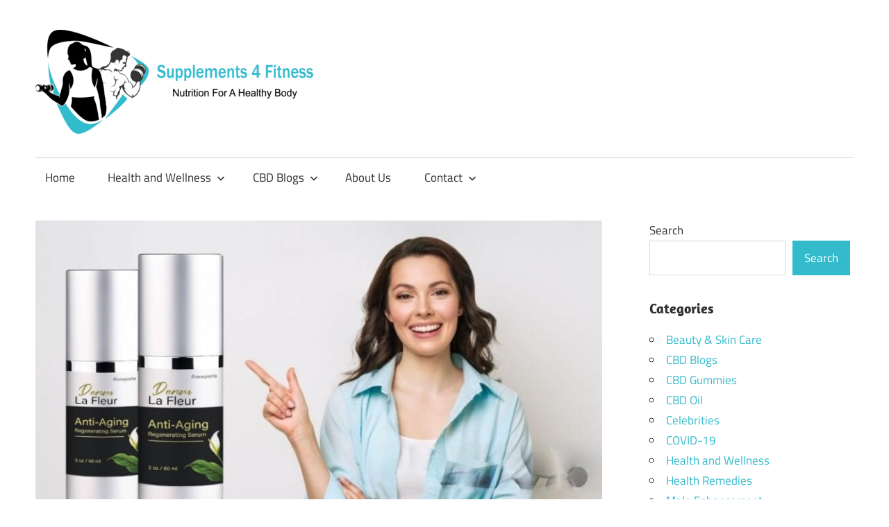

--- FILE ---
content_type: text/html; charset=UTF-8
request_url: https://supplements4fitness.com/derm-la-fleur-serum/
body_size: 27099
content:
<!DOCTYPE html>
<html lang="en-US">

<head><meta charset="UTF-8"><script>if(navigator.userAgent.match(/MSIE|Internet Explorer/i)||navigator.userAgent.match(/Trident\/7\..*?rv:11/i)){var href=document.location.href;if(!href.match(/[?&]nowprocket/)){if(href.indexOf("?")==-1){if(href.indexOf("#")==-1){document.location.href=href+"?nowprocket=1"}else{document.location.href=href.replace("#","?nowprocket=1#")}}else{if(href.indexOf("#")==-1){document.location.href=href+"&nowprocket=1"}else{document.location.href=href.replace("#","&nowprocket=1#")}}}}</script><script>(()=>{class RocketLazyLoadScripts{constructor(){this.v="2.0.3",this.userEvents=["keydown","keyup","mousedown","mouseup","mousemove","mouseover","mouseenter","mouseout","mouseleave","touchmove","touchstart","touchend","touchcancel","wheel","click","dblclick","input","visibilitychange"],this.attributeEvents=["onblur","onclick","oncontextmenu","ondblclick","onfocus","onmousedown","onmouseenter","onmouseleave","onmousemove","onmouseout","onmouseover","onmouseup","onmousewheel","onscroll","onsubmit"]}async t(){this.i(),this.o(),/iP(ad|hone)/.test(navigator.userAgent)&&this.h(),this.u(),this.l(this),this.m(),this.k(this),this.p(this),this._(),await Promise.all([this.R(),this.L()]),this.lastBreath=Date.now(),this.S(this),this.P(),this.D(),this.O(),this.M(),await this.C(this.delayedScripts.normal),await this.C(this.delayedScripts.defer),await this.C(this.delayedScripts.async),this.F("domReady"),await this.T(),await this.j(),await this.I(),this.F("windowLoad"),await this.A(),window.dispatchEvent(new Event("rocket-allScriptsLoaded")),this.everythingLoaded=!0,this.lastTouchEnd&&await new Promise((t=>setTimeout(t,500-Date.now()+this.lastTouchEnd))),this.H(),this.F("all"),this.U(),this.W()}i(){this.CSPIssue=sessionStorage.getItem("rocketCSPIssue"),document.addEventListener("securitypolicyviolation",(t=>{this.CSPIssue||"script-src-elem"!==t.violatedDirective||"data"!==t.blockedURI||(this.CSPIssue=!0,sessionStorage.setItem("rocketCSPIssue",!0))}),{isRocket:!0})}o(){window.addEventListener("pageshow",(t=>{this.persisted=t.persisted,this.realWindowLoadedFired=!0}),{isRocket:!0}),window.addEventListener("pagehide",(()=>{this.onFirstUserAction=null}),{isRocket:!0})}h(){let t;function e(e){t=e}window.addEventListener("touchstart",e,{isRocket:!0}),window.addEventListener("touchend",(function i(o){Math.abs(o.changedTouches[0].pageX-t.changedTouches[0].pageX)<10&&Math.abs(o.changedTouches[0].pageY-t.changedTouches[0].pageY)<10&&o.timeStamp-t.timeStamp<200&&(o.target.dispatchEvent(new PointerEvent("click",{target:o.target,bubbles:!0,cancelable:!0,detail:1})),event.preventDefault(),window.removeEventListener("touchstart",e,{isRocket:!0}),window.removeEventListener("touchend",i,{isRocket:!0}))}),{isRocket:!0})}q(t){this.userActionTriggered||("mousemove"!==t.type||this.firstMousemoveIgnored?"keyup"===t.type||"mouseover"===t.type||"mouseout"===t.type||(this.userActionTriggered=!0,this.onFirstUserAction&&this.onFirstUserAction()):this.firstMousemoveIgnored=!0),"click"===t.type&&t.preventDefault(),this.savedUserEvents.length>0&&(t.stopPropagation(),t.stopImmediatePropagation()),"touchstart"===this.lastEvent&&"touchend"===t.type&&(this.lastTouchEnd=Date.now()),"click"===t.type&&(this.lastTouchEnd=0),this.lastEvent=t.type,this.savedUserEvents.push(t)}u(){this.savedUserEvents=[],this.userEventHandler=this.q.bind(this),this.userEvents.forEach((t=>window.addEventListener(t,this.userEventHandler,{passive:!1,isRocket:!0})))}U(){this.userEvents.forEach((t=>window.removeEventListener(t,this.userEventHandler,{passive:!1,isRocket:!0}))),this.savedUserEvents.forEach((t=>{t.target.dispatchEvent(new window[t.constructor.name](t.type,t))}))}m(){this.eventsMutationObserver=new MutationObserver((t=>{const e="return false";for(const i of t){if("attributes"===i.type){const t=i.target.getAttribute(i.attributeName);t&&t!==e&&(i.target.setAttribute("data-rocket-"+i.attributeName,t),i.target["rocket"+i.attributeName]=new Function("event",t),i.target.setAttribute(i.attributeName,e))}"childList"===i.type&&i.addedNodes.forEach((t=>{if(t.nodeType===Node.ELEMENT_NODE)for(const i of t.attributes)this.attributeEvents.includes(i.name)&&i.value&&""!==i.value&&(t.setAttribute("data-rocket-"+i.name,i.value),t["rocket"+i.name]=new Function("event",i.value),t.setAttribute(i.name,e))}))}})),this.eventsMutationObserver.observe(document,{subtree:!0,childList:!0,attributeFilter:this.attributeEvents})}H(){this.eventsMutationObserver.disconnect(),this.attributeEvents.forEach((t=>{document.querySelectorAll("[data-rocket-"+t+"]").forEach((e=>{e.setAttribute(t,e.getAttribute("data-rocket-"+t)),e.removeAttribute("data-rocket-"+t)}))}))}k(t){Object.defineProperty(HTMLElement.prototype,"onclick",{get(){return this.rocketonclick||null},set(e){this.rocketonclick=e,this.setAttribute(t.everythingLoaded?"onclick":"data-rocket-onclick","this.rocketonclick(event)")}})}S(t){function e(e,i){let o=e[i];e[i]=null,Object.defineProperty(e,i,{get:()=>o,set(s){t.everythingLoaded?o=s:e["rocket"+i]=o=s}})}e(document,"onreadystatechange"),e(window,"onload"),e(window,"onpageshow");try{Object.defineProperty(document,"readyState",{get:()=>t.rocketReadyState,set(e){t.rocketReadyState=e},configurable:!0}),document.readyState="loading"}catch(t){console.log("WPRocket DJE readyState conflict, bypassing")}}l(t){this.originalAddEventListener=EventTarget.prototype.addEventListener,this.originalRemoveEventListener=EventTarget.prototype.removeEventListener,this.savedEventListeners=[],EventTarget.prototype.addEventListener=function(e,i,o){o&&o.isRocket||!t.B(e,this)&&!t.userEvents.includes(e)||t.B(e,this)&&!t.userActionTriggered||e.startsWith("rocket-")||t.everythingLoaded?t.originalAddEventListener.call(this,e,i,o):t.savedEventListeners.push({target:this,remove:!1,type:e,func:i,options:o})},EventTarget.prototype.removeEventListener=function(e,i,o){o&&o.isRocket||!t.B(e,this)&&!t.userEvents.includes(e)||t.B(e,this)&&!t.userActionTriggered||e.startsWith("rocket-")||t.everythingLoaded?t.originalRemoveEventListener.call(this,e,i,o):t.savedEventListeners.push({target:this,remove:!0,type:e,func:i,options:o})}}F(t){"all"===t&&(EventTarget.prototype.addEventListener=this.originalAddEventListener,EventTarget.prototype.removeEventListener=this.originalRemoveEventListener),this.savedEventListeners=this.savedEventListeners.filter((e=>{let i=e.type,o=e.target||window;return"domReady"===t&&"DOMContentLoaded"!==i&&"readystatechange"!==i||("windowLoad"===t&&"load"!==i&&"readystatechange"!==i&&"pageshow"!==i||(this.B(i,o)&&(i="rocket-"+i),e.remove?o.removeEventListener(i,e.func,e.options):o.addEventListener(i,e.func,e.options),!1))}))}p(t){let e;function i(e){return t.everythingLoaded?e:e.split(" ").map((t=>"load"===t||t.startsWith("load.")?"rocket-jquery-load":t)).join(" ")}function o(o){function s(e){const s=o.fn[e];o.fn[e]=o.fn.init.prototype[e]=function(){return this[0]===window&&t.userActionTriggered&&("string"==typeof arguments[0]||arguments[0]instanceof String?arguments[0]=i(arguments[0]):"object"==typeof arguments[0]&&Object.keys(arguments[0]).forEach((t=>{const e=arguments[0][t];delete arguments[0][t],arguments[0][i(t)]=e}))),s.apply(this,arguments),this}}if(o&&o.fn&&!t.allJQueries.includes(o)){const e={DOMContentLoaded:[],"rocket-DOMContentLoaded":[]};for(const t in e)document.addEventListener(t,(()=>{e[t].forEach((t=>t()))}),{isRocket:!0});o.fn.ready=o.fn.init.prototype.ready=function(i){function s(){parseInt(o.fn.jquery)>2?setTimeout((()=>i.bind(document)(o))):i.bind(document)(o)}return t.realDomReadyFired?!t.userActionTriggered||t.fauxDomReadyFired?s():e["rocket-DOMContentLoaded"].push(s):e.DOMContentLoaded.push(s),o([])},s("on"),s("one"),s("off"),t.allJQueries.push(o)}e=o}t.allJQueries=[],o(window.jQuery),Object.defineProperty(window,"jQuery",{get:()=>e,set(t){o(t)}})}P(){const t=new Map;document.write=document.writeln=function(e){const i=document.currentScript,o=document.createRange(),s=i.parentElement;let n=t.get(i);void 0===n&&(n=i.nextSibling,t.set(i,n));const c=document.createDocumentFragment();o.setStart(c,0),c.appendChild(o.createContextualFragment(e)),s.insertBefore(c,n)}}async R(){return new Promise((t=>{this.userActionTriggered?t():this.onFirstUserAction=t}))}async L(){return new Promise((t=>{document.addEventListener("DOMContentLoaded",(()=>{this.realDomReadyFired=!0,t()}),{isRocket:!0})}))}async I(){return this.realWindowLoadedFired?Promise.resolve():new Promise((t=>{window.addEventListener("load",t,{isRocket:!0})}))}M(){this.pendingScripts=[];this.scriptsMutationObserver=new MutationObserver((t=>{for(const e of t)e.addedNodes.forEach((t=>{"SCRIPT"!==t.tagName||t.noModule||t.isWPRocket||this.pendingScripts.push({script:t,promise:new Promise((e=>{const i=()=>{const i=this.pendingScripts.findIndex((e=>e.script===t));i>=0&&this.pendingScripts.splice(i,1),e()};t.addEventListener("load",i,{isRocket:!0}),t.addEventListener("error",i,{isRocket:!0}),setTimeout(i,1e3)}))})}))})),this.scriptsMutationObserver.observe(document,{childList:!0,subtree:!0})}async j(){await this.J(),this.pendingScripts.length?(await this.pendingScripts[0].promise,await this.j()):this.scriptsMutationObserver.disconnect()}D(){this.delayedScripts={normal:[],async:[],defer:[]},document.querySelectorAll("script[type$=rocketlazyloadscript]").forEach((t=>{t.hasAttribute("data-rocket-src")?t.hasAttribute("async")&&!1!==t.async?this.delayedScripts.async.push(t):t.hasAttribute("defer")&&!1!==t.defer||"module"===t.getAttribute("data-rocket-type")?this.delayedScripts.defer.push(t):this.delayedScripts.normal.push(t):this.delayedScripts.normal.push(t)}))}async _(){await this.L();let t=[];document.querySelectorAll("script[type$=rocketlazyloadscript][data-rocket-src]").forEach((e=>{let i=e.getAttribute("data-rocket-src");if(i&&!i.startsWith("data:")){i.startsWith("//")&&(i=location.protocol+i);try{const o=new URL(i).origin;o!==location.origin&&t.push({src:o,crossOrigin:e.crossOrigin||"module"===e.getAttribute("data-rocket-type")})}catch(t){}}})),t=[...new Map(t.map((t=>[JSON.stringify(t),t]))).values()],this.N(t,"preconnect")}async $(t){if(await this.G(),!0!==t.noModule||!("noModule"in HTMLScriptElement.prototype))return new Promise((e=>{let i;function o(){(i||t).setAttribute("data-rocket-status","executed"),e()}try{if(navigator.userAgent.includes("Firefox/")||""===navigator.vendor||this.CSPIssue)i=document.createElement("script"),[...t.attributes].forEach((t=>{let e=t.nodeName;"type"!==e&&("data-rocket-type"===e&&(e="type"),"data-rocket-src"===e&&(e="src"),i.setAttribute(e,t.nodeValue))})),t.text&&(i.text=t.text),t.nonce&&(i.nonce=t.nonce),i.hasAttribute("src")?(i.addEventListener("load",o,{isRocket:!0}),i.addEventListener("error",(()=>{i.setAttribute("data-rocket-status","failed-network"),e()}),{isRocket:!0}),setTimeout((()=>{i.isConnected||e()}),1)):(i.text=t.text,o()),i.isWPRocket=!0,t.parentNode.replaceChild(i,t);else{const i=t.getAttribute("data-rocket-type"),s=t.getAttribute("data-rocket-src");i?(t.type=i,t.removeAttribute("data-rocket-type")):t.removeAttribute("type"),t.addEventListener("load",o,{isRocket:!0}),t.addEventListener("error",(i=>{this.CSPIssue&&i.target.src.startsWith("data:")?(console.log("WPRocket: CSP fallback activated"),t.removeAttribute("src"),this.$(t).then(e)):(t.setAttribute("data-rocket-status","failed-network"),e())}),{isRocket:!0}),s?(t.fetchPriority="high",t.removeAttribute("data-rocket-src"),t.src=s):t.src="data:text/javascript;base64,"+window.btoa(unescape(encodeURIComponent(t.text)))}}catch(i){t.setAttribute("data-rocket-status","failed-transform"),e()}}));t.setAttribute("data-rocket-status","skipped")}async C(t){const e=t.shift();return e?(e.isConnected&&await this.$(e),this.C(t)):Promise.resolve()}O(){this.N([...this.delayedScripts.normal,...this.delayedScripts.defer,...this.delayedScripts.async],"preload")}N(t,e){this.trash=this.trash||[];let i=!0;var o=document.createDocumentFragment();t.forEach((t=>{const s=t.getAttribute&&t.getAttribute("data-rocket-src")||t.src;if(s&&!s.startsWith("data:")){const n=document.createElement("link");n.href=s,n.rel=e,"preconnect"!==e&&(n.as="script",n.fetchPriority=i?"high":"low"),t.getAttribute&&"module"===t.getAttribute("data-rocket-type")&&(n.crossOrigin=!0),t.crossOrigin&&(n.crossOrigin=t.crossOrigin),t.integrity&&(n.integrity=t.integrity),t.nonce&&(n.nonce=t.nonce),o.appendChild(n),this.trash.push(n),i=!1}})),document.head.appendChild(o)}W(){this.trash.forEach((t=>t.remove()))}async T(){try{document.readyState="interactive"}catch(t){}this.fauxDomReadyFired=!0;try{await this.G(),document.dispatchEvent(new Event("rocket-readystatechange")),await this.G(),document.rocketonreadystatechange&&document.rocketonreadystatechange(),await this.G(),document.dispatchEvent(new Event("rocket-DOMContentLoaded")),await this.G(),window.dispatchEvent(new Event("rocket-DOMContentLoaded"))}catch(t){console.error(t)}}async A(){try{document.readyState="complete"}catch(t){}try{await this.G(),document.dispatchEvent(new Event("rocket-readystatechange")),await this.G(),document.rocketonreadystatechange&&document.rocketonreadystatechange(),await this.G(),window.dispatchEvent(new Event("rocket-load")),await this.G(),window.rocketonload&&window.rocketonload(),await this.G(),this.allJQueries.forEach((t=>t(window).trigger("rocket-jquery-load"))),await this.G();const t=new Event("rocket-pageshow");t.persisted=this.persisted,window.dispatchEvent(t),await this.G(),window.rocketonpageshow&&window.rocketonpageshow({persisted:this.persisted})}catch(t){console.error(t)}}async G(){Date.now()-this.lastBreath>45&&(await this.J(),this.lastBreath=Date.now())}async J(){return document.hidden?new Promise((t=>setTimeout(t))):new Promise((t=>requestAnimationFrame(t)))}B(t,e){return e===document&&"readystatechange"===t||(e===document&&"DOMContentLoaded"===t||(e===window&&"DOMContentLoaded"===t||(e===window&&"load"===t||e===window&&"pageshow"===t)))}static run(){(new RocketLazyLoadScripts).t()}}RocketLazyLoadScripts.run()})();</script>

<meta name="viewport" content="width=device-width, initial-scale=1">
<link rel="profile" href="http://gmpg.org/xfn/11">
<link rel="pingback" href="https://supplements4fitness.com/xmlrpc.php">

<meta name='robots' content='index, follow, max-image-preview:large, max-snippet:-1, max-video-preview:-1' />

	<!-- This site is optimized with the Yoast SEO plugin v25.6 - https://yoast.com/wordpress/plugins/seo/ -->
	<title>Derm La Fleur Reviews: Does This Anti-Aging Serum Worth It?</title>
	<meta name="description" content="Discover if Derm La Fleur Serum is worth the hype! Explore its potential features, ingredients, advantages, and side effects in our in-depth review." />
	<link rel="canonical" href="https://supplements4fitness.com/derm-la-fleur-serum/" />
	<meta property="og:locale" content="en_US" />
	<meta property="og:type" content="article" />
	<meta property="og:title" content="Derm La Fleur Reviews: Does This Anti-Aging Serum Worth It?" />
	<meta property="og:description" content="Discover if Derm La Fleur Serum is worth the hype! Explore its potential features, ingredients, advantages, and side effects in our in-depth review." />
	<meta property="og:url" content="https://supplements4fitness.com/derm-la-fleur-serum/" />
	<meta property="og:site_name" content="Supplements 4 Fitness" />
	<meta property="article:publisher" content="https://www.facebook.com/supplement4fitness/" />
	<meta property="article:published_time" content="2024-07-24T04:51:58+00:00" />
	<meta property="og:image" content="https://supplements4fitness.com/wp-content/uploads/2024/07/Derm-La-Fleur-Reviews-Does-This-Anti-Aging-Serum-Worth-It.jpg" />
	<meta property="og:image:width" content="952" />
	<meta property="og:image:height" content="641" />
	<meta property="og:image:type" content="image/jpeg" />
	<meta name="author" content="John Mayer" />
	<meta name="twitter:card" content="summary_large_image" />
	<meta name="twitter:creator" content="@supp4fitness" />
	<meta name="twitter:site" content="@supps4fitness" />
	<meta name="twitter:label1" content="Written by" />
	<meta name="twitter:data1" content="John Mayer" />
	<meta name="twitter:label2" content="Est. reading time" />
	<meta name="twitter:data2" content="5 minutes" />
	<script type="application/ld+json" class="yoast-schema-graph">{"@context":"https://schema.org","@graph":[{"@type":["Article","BlogPosting"],"@id":"https://supplements4fitness.com/derm-la-fleur-serum/#article","isPartOf":{"@id":"https://supplements4fitness.com/derm-la-fleur-serum/"},"author":{"name":"John Mayer","@id":"https://supplements4fitness.com/#/schema/person/26f78bc3324921bd963be4f3a3f9ccb5"},"headline":"Derm La Fleur Reviews: Does This Anti-Aging Serum Worth It?","datePublished":"2024-07-24T04:51:58+00:00","mainEntityOfPage":{"@id":"https://supplements4fitness.com/derm-la-fleur-serum/"},"wordCount":994,"commentCount":0,"publisher":{"@id":"https://supplements4fitness.com/#/schema/person/38086ffef2b88ef01c0c88eb5aceb03f"},"image":{"@id":"https://supplements4fitness.com/derm-la-fleur-serum/#primaryimage"},"thumbnailUrl":"https://supplements4fitness.com/wp-content/uploads/2024/07/Derm-La-Fleur-Reviews-Does-This-Anti-Aging-Serum-Worth-It.jpg","articleSection":["Beauty &amp; Skin Care"],"inLanguage":"en-US","potentialAction":[{"@type":"CommentAction","name":"Comment","target":["https://supplements4fitness.com/derm-la-fleur-serum/#respond"]}]},{"@type":"WebPage","@id":"https://supplements4fitness.com/derm-la-fleur-serum/","url":"https://supplements4fitness.com/derm-la-fleur-serum/","name":"Derm La Fleur Reviews: Does This Anti-Aging Serum Worth It?","isPartOf":{"@id":"https://supplements4fitness.com/#website"},"primaryImageOfPage":{"@id":"https://supplements4fitness.com/derm-la-fleur-serum/#primaryimage"},"image":{"@id":"https://supplements4fitness.com/derm-la-fleur-serum/#primaryimage"},"thumbnailUrl":"https://supplements4fitness.com/wp-content/uploads/2024/07/Derm-La-Fleur-Reviews-Does-This-Anti-Aging-Serum-Worth-It.jpg","datePublished":"2024-07-24T04:51:58+00:00","description":"Discover if Derm La Fleur Serum is worth the hype! Explore its potential features, ingredients, advantages, and side effects in our in-depth review.","breadcrumb":{"@id":"https://supplements4fitness.com/derm-la-fleur-serum/#breadcrumb"},"inLanguage":"en-US","potentialAction":[{"@type":"ReadAction","target":["https://supplements4fitness.com/derm-la-fleur-serum/"]}]},{"@type":"ImageObject","inLanguage":"en-US","@id":"https://supplements4fitness.com/derm-la-fleur-serum/#primaryimage","url":"https://supplements4fitness.com/wp-content/uploads/2024/07/Derm-La-Fleur-Reviews-Does-This-Anti-Aging-Serum-Worth-It.jpg","contentUrl":"https://supplements4fitness.com/wp-content/uploads/2024/07/Derm-La-Fleur-Reviews-Does-This-Anti-Aging-Serum-Worth-It.jpg","width":952,"height":641,"caption":"Supplements 4 Fitness Edit (Image Credit: IStock)"},{"@type":"BreadcrumbList","@id":"https://supplements4fitness.com/derm-la-fleur-serum/#breadcrumb","itemListElement":[{"@type":"ListItem","position":1,"name":"Home","item":"https://supplements4fitness.com/"},{"@type":"ListItem","position":2,"name":"Derm La Fleur Reviews: Does This Anti-Aging Serum Worth It?"}]},{"@type":"WebSite","@id":"https://supplements4fitness.com/#website","url":"https://supplements4fitness.com/","name":"Supplements 4 Fitness","description":"Nutrition For a Healthy Body","publisher":{"@id":"https://supplements4fitness.com/#/schema/person/38086ffef2b88ef01c0c88eb5aceb03f"},"alternateName":"Health And Fitness Blog","potentialAction":[{"@type":"SearchAction","target":{"@type":"EntryPoint","urlTemplate":"https://supplements4fitness.com/?s={search_term_string}"},"query-input":{"@type":"PropertyValueSpecification","valueRequired":true,"valueName":"search_term_string"}}],"inLanguage":"en-US"},{"@type":["Person","Organization"],"@id":"https://supplements4fitness.com/#/schema/person/38086ffef2b88ef01c0c88eb5aceb03f","name":"Supplements 4 Fitness","image":{"@type":"ImageObject","inLanguage":"en-US","@id":"https://supplements4fitness.com/#/schema/person/image/","url":"https://supplements4fitness.com/wp-content/uploads/2023/07/cropped-JPEG.jpg","contentUrl":"https://supplements4fitness.com/wp-content/uploads/2023/07/cropped-JPEG.jpg","width":512,"height":512,"caption":"Supplements 4 Fitness"},"logo":{"@id":"https://supplements4fitness.com/#/schema/person/image/"},"description":"We are a commercial website that offers helpful content to people who want to enhance their health and well-being. Health writers and editors create, pick, and evaluate all of the information on our website. Our goal is to make accurate and understandable health information available to all of our readers. We put a lot of effort into providing consumers with useful health information about dietary supplements and other items so they may effectively and easily manage their health.","sameAs":["http://supplements4fitness.com","https://www.facebook.com/supplement4fitness/","https://x.com/supps4fitness"]},{"@type":"Person","@id":"https://supplements4fitness.com/#/schema/person/26f78bc3324921bd963be4f3a3f9ccb5","name":"John Mayer","image":{"@type":"ImageObject","inLanguage":"en-US","@id":"https://supplements4fitness.com/#/schema/person/image/8aa9d3a7e21089490aa575ac29758b5a","url":"https://secure.gravatar.com/avatar/004ce760d5700efa00b6194a2e8759bb6d2a75d094cec22e1a41c44043b84f8b?s=96&d=blank&r=g","contentUrl":"https://secure.gravatar.com/avatar/004ce760d5700efa00b6194a2e8759bb6d2a75d094cec22e1a41c44043b84f8b?s=96&d=blank&r=g","caption":"John Mayer"},"description":"Registered dietitian with 5+ years of nutrition writing experience. Passionate about health promotion, providing approachable content for newsletters, blogs, and health publications. Masters in integrative health. Specializes in web marketing, nutrition consulting, and crafting engaging articles on health, nutrition, supplements, CBD, and weight loss using creative writing and history degrees.","sameAs":["https://supplements4fitness.com/"],"url":"https://supplements4fitness.com/author/john/"}]}</script>
	<!-- / Yoast SEO plugin. -->


<link rel='dns-prefetch' href='//www.googletagmanager.com' />

<link rel="alternate" type="application/rss+xml" title="Supplements 4 Fitness &raquo; Feed" href="https://supplements4fitness.com/feed/" />
<link rel="alternate" type="application/rss+xml" title="Supplements 4 Fitness &raquo; Comments Feed" href="https://supplements4fitness.com/comments/feed/" />
<link rel="alternate" type="application/rss+xml" title="Supplements 4 Fitness &raquo; Derm La Fleur Reviews: Does This Anti-Aging Serum Worth It? Comments Feed" href="https://supplements4fitness.com/derm-la-fleur-serum/feed/" />
<link rel="alternate" title="oEmbed (JSON)" type="application/json+oembed" href="https://supplements4fitness.com/wp-json/oembed/1.0/embed?url=https%3A%2F%2Fsupplements4fitness.com%2Fderm-la-fleur-serum%2F" />
<link rel="alternate" title="oEmbed (XML)" type="text/xml+oembed" href="https://supplements4fitness.com/wp-json/oembed/1.0/embed?url=https%3A%2F%2Fsupplements4fitness.com%2Fderm-la-fleur-serum%2F&#038;format=xml" />
<style id='wp-img-auto-sizes-contain-inline-css' type='text/css'>
img:is([sizes=auto i],[sizes^="auto," i]){contain-intrinsic-size:3000px 1500px}
/*# sourceURL=wp-img-auto-sizes-contain-inline-css */
</style>
<link data-minify="1" rel='stylesheet' id='maxwell-theme-fonts-css' href='https://supplements4fitness.com/wp-content/cache/min/1/wp-content/fonts/e5e51bd7c13150aaa82571d6ddd565d7.css?ver=1749896376' type='text/css' media='all' />
<style id='wp-emoji-styles-inline-css' type='text/css'>

	img.wp-smiley, img.emoji {
		display: inline !important;
		border: none !important;
		box-shadow: none !important;
		height: 1em !important;
		width: 1em !important;
		margin: 0 0.07em !important;
		vertical-align: -0.1em !important;
		background: none !important;
		padding: 0 !important;
	}
/*# sourceURL=wp-emoji-styles-inline-css */
</style>
<style id='wp-block-library-inline-css' type='text/css'>
:root{--wp-block-synced-color:#7a00df;--wp-block-synced-color--rgb:122,0,223;--wp-bound-block-color:var(--wp-block-synced-color);--wp-editor-canvas-background:#ddd;--wp-admin-theme-color:#007cba;--wp-admin-theme-color--rgb:0,124,186;--wp-admin-theme-color-darker-10:#006ba1;--wp-admin-theme-color-darker-10--rgb:0,107,160.5;--wp-admin-theme-color-darker-20:#005a87;--wp-admin-theme-color-darker-20--rgb:0,90,135;--wp-admin-border-width-focus:2px}@media (min-resolution:192dpi){:root{--wp-admin-border-width-focus:1.5px}}.wp-element-button{cursor:pointer}:root .has-very-light-gray-background-color{background-color:#eee}:root .has-very-dark-gray-background-color{background-color:#313131}:root .has-very-light-gray-color{color:#eee}:root .has-very-dark-gray-color{color:#313131}:root .has-vivid-green-cyan-to-vivid-cyan-blue-gradient-background{background:linear-gradient(135deg,#00d084,#0693e3)}:root .has-purple-crush-gradient-background{background:linear-gradient(135deg,#34e2e4,#4721fb 50%,#ab1dfe)}:root .has-hazy-dawn-gradient-background{background:linear-gradient(135deg,#faaca8,#dad0ec)}:root .has-subdued-olive-gradient-background{background:linear-gradient(135deg,#fafae1,#67a671)}:root .has-atomic-cream-gradient-background{background:linear-gradient(135deg,#fdd79a,#004a59)}:root .has-nightshade-gradient-background{background:linear-gradient(135deg,#330968,#31cdcf)}:root .has-midnight-gradient-background{background:linear-gradient(135deg,#020381,#2874fc)}:root{--wp--preset--font-size--normal:16px;--wp--preset--font-size--huge:42px}.has-regular-font-size{font-size:1em}.has-larger-font-size{font-size:2.625em}.has-normal-font-size{font-size:var(--wp--preset--font-size--normal)}.has-huge-font-size{font-size:var(--wp--preset--font-size--huge)}.has-text-align-center{text-align:center}.has-text-align-left{text-align:left}.has-text-align-right{text-align:right}.has-fit-text{white-space:nowrap!important}#end-resizable-editor-section{display:none}.aligncenter{clear:both}.items-justified-left{justify-content:flex-start}.items-justified-center{justify-content:center}.items-justified-right{justify-content:flex-end}.items-justified-space-between{justify-content:space-between}.screen-reader-text{border:0;clip-path:inset(50%);height:1px;margin:-1px;overflow:hidden;padding:0;position:absolute;width:1px;word-wrap:normal!important}.screen-reader-text:focus{background-color:#ddd;clip-path:none;color:#444;display:block;font-size:1em;height:auto;left:5px;line-height:normal;padding:15px 23px 14px;text-decoration:none;top:5px;width:auto;z-index:100000}html :where(.has-border-color){border-style:solid}html :where([style*=border-top-color]){border-top-style:solid}html :where([style*=border-right-color]){border-right-style:solid}html :where([style*=border-bottom-color]){border-bottom-style:solid}html :where([style*=border-left-color]){border-left-style:solid}html :where([style*=border-width]){border-style:solid}html :where([style*=border-top-width]){border-top-style:solid}html :where([style*=border-right-width]){border-right-style:solid}html :where([style*=border-bottom-width]){border-bottom-style:solid}html :where([style*=border-left-width]){border-left-style:solid}html :where(img[class*=wp-image-]){height:auto;max-width:100%}:where(figure){margin:0 0 1em}html :where(.is-position-sticky){--wp-admin--admin-bar--position-offset:var(--wp-admin--admin-bar--height,0px)}@media screen and (max-width:600px){html :where(.is-position-sticky){--wp-admin--admin-bar--position-offset:0px}}

/*# sourceURL=wp-block-library-inline-css */
</style><style id='wp-block-categories-inline-css' type='text/css'>
.wp-block-categories{box-sizing:border-box}.wp-block-categories.alignleft{margin-right:2em}.wp-block-categories.alignright{margin-left:2em}.wp-block-categories.wp-block-categories-dropdown.aligncenter{text-align:center}.wp-block-categories .wp-block-categories__label{display:block;width:100%}
/*# sourceURL=https://supplements4fitness.com/wp-includes/blocks/categories/style.min.css */
</style>
<style id='wp-block-search-inline-css' type='text/css'>
.wp-block-search__button{margin-left:10px;word-break:normal}.wp-block-search__button.has-icon{line-height:0}.wp-block-search__button svg{height:1.25em;min-height:24px;min-width:24px;width:1.25em;fill:currentColor;vertical-align:text-bottom}:where(.wp-block-search__button){border:1px solid #ccc;padding:6px 10px}.wp-block-search__inside-wrapper{display:flex;flex:auto;flex-wrap:nowrap;max-width:100%}.wp-block-search__label{width:100%}.wp-block-search.wp-block-search__button-only .wp-block-search__button{box-sizing:border-box;display:flex;flex-shrink:0;justify-content:center;margin-left:0;max-width:100%}.wp-block-search.wp-block-search__button-only .wp-block-search__inside-wrapper{min-width:0!important;transition-property:width}.wp-block-search.wp-block-search__button-only .wp-block-search__input{flex-basis:100%;transition-duration:.3s}.wp-block-search.wp-block-search__button-only.wp-block-search__searchfield-hidden,.wp-block-search.wp-block-search__button-only.wp-block-search__searchfield-hidden .wp-block-search__inside-wrapper{overflow:hidden}.wp-block-search.wp-block-search__button-only.wp-block-search__searchfield-hidden .wp-block-search__input{border-left-width:0!important;border-right-width:0!important;flex-basis:0;flex-grow:0;margin:0;min-width:0!important;padding-left:0!important;padding-right:0!important;width:0!important}:where(.wp-block-search__input){appearance:none;border:1px solid #949494;flex-grow:1;font-family:inherit;font-size:inherit;font-style:inherit;font-weight:inherit;letter-spacing:inherit;line-height:inherit;margin-left:0;margin-right:0;min-width:3rem;padding:8px;text-decoration:unset!important;text-transform:inherit}:where(.wp-block-search__button-inside .wp-block-search__inside-wrapper){background-color:#fff;border:1px solid #949494;box-sizing:border-box;padding:4px}:where(.wp-block-search__button-inside .wp-block-search__inside-wrapper) .wp-block-search__input{border:none;border-radius:0;padding:0 4px}:where(.wp-block-search__button-inside .wp-block-search__inside-wrapper) .wp-block-search__input:focus{outline:none}:where(.wp-block-search__button-inside .wp-block-search__inside-wrapper) :where(.wp-block-search__button){padding:4px 8px}.wp-block-search.aligncenter .wp-block-search__inside-wrapper{margin:auto}.wp-block[data-align=right] .wp-block-search.wp-block-search__button-only .wp-block-search__inside-wrapper{float:right}
/*# sourceURL=https://supplements4fitness.com/wp-includes/blocks/search/style.min.css */
</style>
<style id='wp-block-paragraph-inline-css' type='text/css'>
.is-small-text{font-size:.875em}.is-regular-text{font-size:1em}.is-large-text{font-size:2.25em}.is-larger-text{font-size:3em}.has-drop-cap:not(:focus):first-letter{float:left;font-size:8.4em;font-style:normal;font-weight:100;line-height:.68;margin:.05em .1em 0 0;text-transform:uppercase}body.rtl .has-drop-cap:not(:focus):first-letter{float:none;margin-left:.1em}p.has-drop-cap.has-background{overflow:hidden}:root :where(p.has-background){padding:1.25em 2.375em}:where(p.has-text-color:not(.has-link-color)) a{color:inherit}p.has-text-align-left[style*="writing-mode:vertical-lr"],p.has-text-align-right[style*="writing-mode:vertical-rl"]{rotate:180deg}
/*# sourceURL=https://supplements4fitness.com/wp-includes/blocks/paragraph/style.min.css */
</style>
<style id='global-styles-inline-css' type='text/css'>
:root{--wp--preset--aspect-ratio--square: 1;--wp--preset--aspect-ratio--4-3: 4/3;--wp--preset--aspect-ratio--3-4: 3/4;--wp--preset--aspect-ratio--3-2: 3/2;--wp--preset--aspect-ratio--2-3: 2/3;--wp--preset--aspect-ratio--16-9: 16/9;--wp--preset--aspect-ratio--9-16: 9/16;--wp--preset--color--black: #000000;--wp--preset--color--cyan-bluish-gray: #abb8c3;--wp--preset--color--white: #ffffff;--wp--preset--color--pale-pink: #f78da7;--wp--preset--color--vivid-red: #cf2e2e;--wp--preset--color--luminous-vivid-orange: #ff6900;--wp--preset--color--luminous-vivid-amber: #fcb900;--wp--preset--color--light-green-cyan: #7bdcb5;--wp--preset--color--vivid-green-cyan: #00d084;--wp--preset--color--pale-cyan-blue: #8ed1fc;--wp--preset--color--vivid-cyan-blue: #0693e3;--wp--preset--color--vivid-purple: #9b51e0;--wp--preset--color--primary: #33bbcc;--wp--preset--color--secondary: #008899;--wp--preset--color--tertiary: #005566;--wp--preset--color--accent: #cc3833;--wp--preset--color--highlight: #009912;--wp--preset--color--light-gray: #f0f0f0;--wp--preset--color--gray: #999999;--wp--preset--color--dark-gray: #303030;--wp--preset--gradient--vivid-cyan-blue-to-vivid-purple: linear-gradient(135deg,rgb(6,147,227) 0%,rgb(155,81,224) 100%);--wp--preset--gradient--light-green-cyan-to-vivid-green-cyan: linear-gradient(135deg,rgb(122,220,180) 0%,rgb(0,208,130) 100%);--wp--preset--gradient--luminous-vivid-amber-to-luminous-vivid-orange: linear-gradient(135deg,rgb(252,185,0) 0%,rgb(255,105,0) 100%);--wp--preset--gradient--luminous-vivid-orange-to-vivid-red: linear-gradient(135deg,rgb(255,105,0) 0%,rgb(207,46,46) 100%);--wp--preset--gradient--very-light-gray-to-cyan-bluish-gray: linear-gradient(135deg,rgb(238,238,238) 0%,rgb(169,184,195) 100%);--wp--preset--gradient--cool-to-warm-spectrum: linear-gradient(135deg,rgb(74,234,220) 0%,rgb(151,120,209) 20%,rgb(207,42,186) 40%,rgb(238,44,130) 60%,rgb(251,105,98) 80%,rgb(254,248,76) 100%);--wp--preset--gradient--blush-light-purple: linear-gradient(135deg,rgb(255,206,236) 0%,rgb(152,150,240) 100%);--wp--preset--gradient--blush-bordeaux: linear-gradient(135deg,rgb(254,205,165) 0%,rgb(254,45,45) 50%,rgb(107,0,62) 100%);--wp--preset--gradient--luminous-dusk: linear-gradient(135deg,rgb(255,203,112) 0%,rgb(199,81,192) 50%,rgb(65,88,208) 100%);--wp--preset--gradient--pale-ocean: linear-gradient(135deg,rgb(255,245,203) 0%,rgb(182,227,212) 50%,rgb(51,167,181) 100%);--wp--preset--gradient--electric-grass: linear-gradient(135deg,rgb(202,248,128) 0%,rgb(113,206,126) 100%);--wp--preset--gradient--midnight: linear-gradient(135deg,rgb(2,3,129) 0%,rgb(40,116,252) 100%);--wp--preset--font-size--small: 13px;--wp--preset--font-size--medium: 20px;--wp--preset--font-size--large: 36px;--wp--preset--font-size--x-large: 42px;--wp--preset--spacing--20: 0.44rem;--wp--preset--spacing--30: 0.67rem;--wp--preset--spacing--40: 1rem;--wp--preset--spacing--50: 1.5rem;--wp--preset--spacing--60: 2.25rem;--wp--preset--spacing--70: 3.38rem;--wp--preset--spacing--80: 5.06rem;--wp--preset--shadow--natural: 6px 6px 9px rgba(0, 0, 0, 0.2);--wp--preset--shadow--deep: 12px 12px 50px rgba(0, 0, 0, 0.4);--wp--preset--shadow--sharp: 6px 6px 0px rgba(0, 0, 0, 0.2);--wp--preset--shadow--outlined: 6px 6px 0px -3px rgb(255, 255, 255), 6px 6px rgb(0, 0, 0);--wp--preset--shadow--crisp: 6px 6px 0px rgb(0, 0, 0);}:where(.is-layout-flex){gap: 0.5em;}:where(.is-layout-grid){gap: 0.5em;}body .is-layout-flex{display: flex;}.is-layout-flex{flex-wrap: wrap;align-items: center;}.is-layout-flex > :is(*, div){margin: 0;}body .is-layout-grid{display: grid;}.is-layout-grid > :is(*, div){margin: 0;}:where(.wp-block-columns.is-layout-flex){gap: 2em;}:where(.wp-block-columns.is-layout-grid){gap: 2em;}:where(.wp-block-post-template.is-layout-flex){gap: 1.25em;}:where(.wp-block-post-template.is-layout-grid){gap: 1.25em;}.has-black-color{color: var(--wp--preset--color--black) !important;}.has-cyan-bluish-gray-color{color: var(--wp--preset--color--cyan-bluish-gray) !important;}.has-white-color{color: var(--wp--preset--color--white) !important;}.has-pale-pink-color{color: var(--wp--preset--color--pale-pink) !important;}.has-vivid-red-color{color: var(--wp--preset--color--vivid-red) !important;}.has-luminous-vivid-orange-color{color: var(--wp--preset--color--luminous-vivid-orange) !important;}.has-luminous-vivid-amber-color{color: var(--wp--preset--color--luminous-vivid-amber) !important;}.has-light-green-cyan-color{color: var(--wp--preset--color--light-green-cyan) !important;}.has-vivid-green-cyan-color{color: var(--wp--preset--color--vivid-green-cyan) !important;}.has-pale-cyan-blue-color{color: var(--wp--preset--color--pale-cyan-blue) !important;}.has-vivid-cyan-blue-color{color: var(--wp--preset--color--vivid-cyan-blue) !important;}.has-vivid-purple-color{color: var(--wp--preset--color--vivid-purple) !important;}.has-black-background-color{background-color: var(--wp--preset--color--black) !important;}.has-cyan-bluish-gray-background-color{background-color: var(--wp--preset--color--cyan-bluish-gray) !important;}.has-white-background-color{background-color: var(--wp--preset--color--white) !important;}.has-pale-pink-background-color{background-color: var(--wp--preset--color--pale-pink) !important;}.has-vivid-red-background-color{background-color: var(--wp--preset--color--vivid-red) !important;}.has-luminous-vivid-orange-background-color{background-color: var(--wp--preset--color--luminous-vivid-orange) !important;}.has-luminous-vivid-amber-background-color{background-color: var(--wp--preset--color--luminous-vivid-amber) !important;}.has-light-green-cyan-background-color{background-color: var(--wp--preset--color--light-green-cyan) !important;}.has-vivid-green-cyan-background-color{background-color: var(--wp--preset--color--vivid-green-cyan) !important;}.has-pale-cyan-blue-background-color{background-color: var(--wp--preset--color--pale-cyan-blue) !important;}.has-vivid-cyan-blue-background-color{background-color: var(--wp--preset--color--vivid-cyan-blue) !important;}.has-vivid-purple-background-color{background-color: var(--wp--preset--color--vivid-purple) !important;}.has-black-border-color{border-color: var(--wp--preset--color--black) !important;}.has-cyan-bluish-gray-border-color{border-color: var(--wp--preset--color--cyan-bluish-gray) !important;}.has-white-border-color{border-color: var(--wp--preset--color--white) !important;}.has-pale-pink-border-color{border-color: var(--wp--preset--color--pale-pink) !important;}.has-vivid-red-border-color{border-color: var(--wp--preset--color--vivid-red) !important;}.has-luminous-vivid-orange-border-color{border-color: var(--wp--preset--color--luminous-vivid-orange) !important;}.has-luminous-vivid-amber-border-color{border-color: var(--wp--preset--color--luminous-vivid-amber) !important;}.has-light-green-cyan-border-color{border-color: var(--wp--preset--color--light-green-cyan) !important;}.has-vivid-green-cyan-border-color{border-color: var(--wp--preset--color--vivid-green-cyan) !important;}.has-pale-cyan-blue-border-color{border-color: var(--wp--preset--color--pale-cyan-blue) !important;}.has-vivid-cyan-blue-border-color{border-color: var(--wp--preset--color--vivid-cyan-blue) !important;}.has-vivid-purple-border-color{border-color: var(--wp--preset--color--vivid-purple) !important;}.has-vivid-cyan-blue-to-vivid-purple-gradient-background{background: var(--wp--preset--gradient--vivid-cyan-blue-to-vivid-purple) !important;}.has-light-green-cyan-to-vivid-green-cyan-gradient-background{background: var(--wp--preset--gradient--light-green-cyan-to-vivid-green-cyan) !important;}.has-luminous-vivid-amber-to-luminous-vivid-orange-gradient-background{background: var(--wp--preset--gradient--luminous-vivid-amber-to-luminous-vivid-orange) !important;}.has-luminous-vivid-orange-to-vivid-red-gradient-background{background: var(--wp--preset--gradient--luminous-vivid-orange-to-vivid-red) !important;}.has-very-light-gray-to-cyan-bluish-gray-gradient-background{background: var(--wp--preset--gradient--very-light-gray-to-cyan-bluish-gray) !important;}.has-cool-to-warm-spectrum-gradient-background{background: var(--wp--preset--gradient--cool-to-warm-spectrum) !important;}.has-blush-light-purple-gradient-background{background: var(--wp--preset--gradient--blush-light-purple) !important;}.has-blush-bordeaux-gradient-background{background: var(--wp--preset--gradient--blush-bordeaux) !important;}.has-luminous-dusk-gradient-background{background: var(--wp--preset--gradient--luminous-dusk) !important;}.has-pale-ocean-gradient-background{background: var(--wp--preset--gradient--pale-ocean) !important;}.has-electric-grass-gradient-background{background: var(--wp--preset--gradient--electric-grass) !important;}.has-midnight-gradient-background{background: var(--wp--preset--gradient--midnight) !important;}.has-small-font-size{font-size: var(--wp--preset--font-size--small) !important;}.has-medium-font-size{font-size: var(--wp--preset--font-size--medium) !important;}.has-large-font-size{font-size: var(--wp--preset--font-size--large) !important;}.has-x-large-font-size{font-size: var(--wp--preset--font-size--x-large) !important;}
/*# sourceURL=global-styles-inline-css */
</style>

<style id='classic-theme-styles-inline-css' type='text/css'>
/*! This file is auto-generated */
.wp-block-button__link{color:#fff;background-color:#32373c;border-radius:9999px;box-shadow:none;text-decoration:none;padding:calc(.667em + 2px) calc(1.333em + 2px);font-size:1.125em}.wp-block-file__button{background:#32373c;color:#fff;text-decoration:none}
/*# sourceURL=/wp-includes/css/classic-themes.min.css */
</style>
<link rel='stylesheet' id='ez-toc-css' href='https://supplements4fitness.com/wp-content/plugins/easy-table-of-contents/assets/css/screen.min.css?ver=2.0.75' type='text/css' media='all' />
<style id='ez-toc-inline-css' type='text/css'>
div#ez-toc-container .ez-toc-title {font-size: 120%;}div#ez-toc-container .ez-toc-title {font-weight: 600;}div#ez-toc-container ul li , div#ez-toc-container ul li a {font-size: 95%;}div#ez-toc-container ul li , div#ez-toc-container ul li a {font-weight: 500;}div#ez-toc-container nav ul ul li {font-size: 90%;}div#ez-toc-container {background: #ffffff;border: 1px solid #ffffff;}div#ez-toc-container p.ez-toc-title , #ez-toc-container .ez_toc_custom_title_icon , #ez-toc-container .ez_toc_custom_toc_icon {color: #13d5ef;}div#ez-toc-container ul.ez-toc-list a {color: #13d5ef;}div#ez-toc-container ul.ez-toc-list a:hover {color: #000000;}div#ez-toc-container ul.ez-toc-list a:visited {color: ##bd0e05;}
.ez-toc-container-direction {direction: ltr;}.ez-toc-counter ul {direction: ltr;counter-reset: item ;}.ez-toc-counter nav ul li a::before {content: counter(item, numeric) '. ';margin-right: .2em; counter-increment: item;flex-grow: 0;flex-shrink: 0;float: left; }.ez-toc-widget-direction {direction: ltr;}.ez-toc-widget-container ul {direction: ltr;counter-reset: item ;}.ez-toc-widget-container nav ul li a::before {content: counter(item, numeric) '. ';margin-right: .2em; counter-increment: item;flex-grow: 0;flex-shrink: 0;float: left; }
/*# sourceURL=ez-toc-inline-css */
</style>
<link data-minify="1" rel='stylesheet' id='maxwell-stylesheet-css' href='https://supplements4fitness.com/wp-content/cache/min/1/wp-content/themes/maxwell/style.css?ver=1749896377' type='text/css' media='all' />
<style id='maxwell-stylesheet-inline-css' type='text/css'>
.site-title, .site-description, .type-post .entry-footer .entry-tags { position: absolute; clip: rect(1px, 1px, 1px, 1px); width: 1px; height: 1px; overflow: hidden; }
/*# sourceURL=maxwell-stylesheet-inline-css */
</style>
<link data-minify="1" rel='stylesheet' id='maxwell-safari-flexbox-fixes-css' href='https://supplements4fitness.com/wp-content/cache/min/1/wp-content/themes/maxwell/assets/css/safari-flexbox-fixes.css?ver=1749896377' type='text/css' media='all' />
<style id='rocket-lazyload-inline-css' type='text/css'>
.rll-youtube-player{position:relative;padding-bottom:56.23%;height:0;overflow:hidden;max-width:100%;}.rll-youtube-player:focus-within{outline: 2px solid currentColor;outline-offset: 5px;}.rll-youtube-player iframe{position:absolute;top:0;left:0;width:100%;height:100%;z-index:100;background:0 0}.rll-youtube-player img{bottom:0;display:block;left:0;margin:auto;max-width:100%;width:100%;position:absolute;right:0;top:0;border:none;height:auto;-webkit-transition:.4s all;-moz-transition:.4s all;transition:.4s all}.rll-youtube-player img:hover{-webkit-filter:brightness(75%)}.rll-youtube-player .play{height:100%;width:100%;left:0;top:0;position:absolute;background:var(--wpr-bg-d5339ddc-1be0-4e7d-b619-cb627e48a0a5) no-repeat center;background-color: transparent !important;cursor:pointer;border:none;}.wp-embed-responsive .wp-has-aspect-ratio .rll-youtube-player{position:absolute;padding-bottom:0;width:100%;height:100%;top:0;bottom:0;left:0;right:0}
/*# sourceURL=rocket-lazyload-inline-css */
</style>
<script type="rocketlazyloadscript" data-rocket-type="text/javascript" data-rocket-src="https://supplements4fitness.com/wp-includes/js/jquery/jquery.min.js?ver=3.7.1" id="jquery-core-js" data-rocket-defer defer></script>
<script type="rocketlazyloadscript" data-rocket-type="text/javascript" data-rocket-src="https://supplements4fitness.com/wp-includes/js/jquery/jquery-migrate.min.js?ver=3.4.1" id="jquery-migrate-js" data-rocket-defer defer></script>
<script type="rocketlazyloadscript" data-rocket-type="text/javascript" data-rocket-src="https://supplements4fitness.com/wp-content/themes/maxwell/assets/js/svgxuse.min.js?ver=1.2.6" id="svgxuse-js" data-rocket-defer defer></script>

<!-- Google tag (gtag.js) snippet added by Site Kit -->
<!-- Google Analytics snippet added by Site Kit -->
<script type="rocketlazyloadscript" data-rocket-type="text/javascript" data-rocket-src="https://www.googletagmanager.com/gtag/js?id=GT-PLVWMFZ" id="google_gtagjs-js" async></script>
<script type="rocketlazyloadscript" data-rocket-type="text/javascript" id="google_gtagjs-js-after">
/* <![CDATA[ */
window.dataLayer = window.dataLayer || [];function gtag(){dataLayer.push(arguments);}
gtag("set","linker",{"domains":["supplements4fitness.com"]});
gtag("js", new Date());
gtag("set", "developer_id.dZTNiMT", true);
gtag("config", "GT-PLVWMFZ", {"googlesitekit_post_categories":"Beauty &amp; Skin Care","googlesitekit_post_date":"20240723"});
//# sourceURL=google_gtagjs-js-after
/* ]]> */
</script>
<link rel="https://api.w.org/" href="https://supplements4fitness.com/wp-json/" /><link rel="alternate" title="JSON" type="application/json" href="https://supplements4fitness.com/wp-json/wp/v2/posts/15667" /><link rel="EditURI" type="application/rsd+xml" title="RSD" href="https://supplements4fitness.com/xmlrpc.php?rsd" />
<meta name="generator" content="WordPress 6.9" />
<link rel='shortlink' href='https://supplements4fitness.com/?p=15667' />
<meta name="generator" content="Site Kit by Google 1.170.0" /><style type="text/css" id="custom-background-css">
body.custom-background { background-color: #ffffff; }
</style>
	<link rel="icon" href="https://supplements4fitness.com/wp-content/uploads/2023/07/cropped-JPEG-32x32.jpg" sizes="32x32" />
<link rel="icon" href="https://supplements4fitness.com/wp-content/uploads/2023/07/cropped-JPEG-192x192.jpg" sizes="192x192" />
<link rel="apple-touch-icon" href="https://supplements4fitness.com/wp-content/uploads/2023/07/cropped-JPEG-180x180.jpg" />
<meta name="msapplication-TileImage" content="https://supplements4fitness.com/wp-content/uploads/2023/07/cropped-JPEG-270x270.jpg" />
<noscript><style id="rocket-lazyload-nojs-css">.rll-youtube-player, [data-lazy-src]{display:none !important;}</style></noscript><link data-minify="1" rel='stylesheet' id='dashicons-css' href='https://supplements4fitness.com/wp-content/cache/min/1/wp-includes/css/dashicons.min.css?ver=1749896378' type='text/css' media='all' />
<link data-minify="1" rel='stylesheet' id='multiple-authors-widget-css-css' href='https://supplements4fitness.com/wp-content/cache/min/1/wp-content/plugins/publishpress-authors/src/assets/css/multiple-authors-widget.css?ver=1749896437' type='text/css' media='all' />
<style id='multiple-authors-widget-css-inline-css' type='text/css'>
:root { --ppa-color-scheme: #655997; --ppa-color-scheme-active: #514779; }
/*# sourceURL=multiple-authors-widget-css-inline-css */
</style>
<link data-minify="1" rel='stylesheet' id='multiple-authors-fontawesome-css' href='https://supplements4fitness.com/wp-content/cache/min/1/ajax/libs/font-awesome/6.7.1/css/all.min.css?ver=1749896437' type='text/css' media='all' />
<style id="wpr-lazyload-bg-container"></style><style id="wpr-lazyload-bg-exclusion"></style>
<noscript>
<style id="wpr-lazyload-bg-nostyle">.rll-youtube-player .play{--wpr-bg-d5339ddc-1be0-4e7d-b619-cb627e48a0a5: url('https://supplements4fitness.com/wp-content/plugins/wp-rocket/assets/img/youtube.png');}</style>
</noscript>
<script type="application/javascript">const rocket_pairs = [{"selector":".rll-youtube-player .play","style":".rll-youtube-player .play{--wpr-bg-d5339ddc-1be0-4e7d-b619-cb627e48a0a5: url('https:\/\/supplements4fitness.com\/wp-content\/plugins\/wp-rocket\/assets\/img\/youtube.png');}","hash":"d5339ddc-1be0-4e7d-b619-cb627e48a0a5","url":"https:\/\/supplements4fitness.com\/wp-content\/plugins\/wp-rocket\/assets\/img\/youtube.png"}]; const rocket_excluded_pairs = [];</script><meta name="generator" content="WP Rocket 3.19.2.1" data-wpr-features="wpr_lazyload_css_bg_img wpr_delay_js wpr_defer_js wpr_minify_js wpr_lazyload_images wpr_lazyload_iframes wpr_minify_css wpr_cdn wpr_preload_links wpr_host_fonts_locally wpr_desktop" /></head>

<body class="wp-singular post-template-default single single-post postid-15667 single-format-standard custom-background wp-custom-logo wp-embed-responsive wp-theme-maxwell post-layout-two-columns post-layout-columns">

	
	
	<div id="page" class="hfeed site">

		<a class="skip-link screen-reader-text" href="#content">Skip to content</a>

		
		<header id="masthead" class="site-header clearfix" role="banner">

			<div class="header-main container clearfix">

				<div id="logo" class="site-branding clearfix">

					<a href="https://supplements4fitness.com/" class="custom-logo-link" rel="home"><img width="400" height="150" src="data:image/svg+xml,%3Csvg%20xmlns='http://www.w3.org/2000/svg'%20viewBox='0%200%20400%20150'%3E%3C/svg%3E" class="custom-logo" alt="Supplements 4 Fitness Logo" decoding="async" fetchpriority="high" data-lazy-srcset="https://supplements4fitness.com/wp-content/uploads/2023/07/Logo-.png 400w, https://supplements4fitness.com/wp-content/uploads/2023/07/Logo--300x113.png 300w" data-lazy-sizes="(max-width: 400px) 100vw, 400px" data-lazy-src="https://supplements4fitness.com/wp-content/uploads/2023/07/Logo-.png" /><noscript><img width="400" height="150" src="https://supplements4fitness.com/wp-content/uploads/2023/07/Logo-.png" class="custom-logo" alt="Supplements 4 Fitness Logo" decoding="async" fetchpriority="high" srcset="https://supplements4fitness.com/wp-content/uploads/2023/07/Logo-.png 400w, https://supplements4fitness.com/wp-content/uploads/2023/07/Logo--300x113.png 300w" sizes="(max-width: 400px) 100vw, 400px" /></noscript></a>					
			<p class="site-title"><a href="https://supplements4fitness.com/" rel="home">Supplements 4 Fitness</a></p>

								
			<p class="site-description">Nutrition For a Healthy Body</p>

			
				</div><!-- .site-branding -->

				<div class="header-widgets clearfix">

					
				</div><!-- .header-widgets -->

			</div><!-- .header-main -->

			

	<div id="main-navigation-wrap" class="primary-navigation-wrap">

		
		<button class="primary-menu-toggle menu-toggle" aria-controls="primary-menu" aria-expanded="false" >
			<svg class="icon icon-menu" aria-hidden="true" role="img"> <use xlink:href="https://supplements4fitness.com/wp-content/themes/maxwell/assets/icons/genericons-neue.svg#menu"></use> </svg><svg class="icon icon-close" aria-hidden="true" role="img"> <use xlink:href="https://supplements4fitness.com/wp-content/themes/maxwell/assets/icons/genericons-neue.svg#close"></use> </svg>			<span class="menu-toggle-text">Navigation</span>
		</button>

		<div class="primary-navigation">

			<nav id="site-navigation" class="main-navigation" role="navigation"  aria-label="Primary Menu">

				<ul id="primary-menu" class="menu"><li id="menu-item-11650" class="menu-item menu-item-type-custom menu-item-object-custom menu-item-home menu-item-11650"><a href="https://supplements4fitness.com/">Home</a></li>
<li id="menu-item-8092" class="menu-item menu-item-type-taxonomy menu-item-object-category menu-item-has-children menu-item-8092"><a href="https://supplements4fitness.com/category/health-and-wellness/">Health and Wellness<svg class="icon icon-expand" aria-hidden="true" role="img"> <use xlink:href="https://supplements4fitness.com/wp-content/themes/maxwell/assets/icons/genericons-neue.svg#expand"></use> </svg></a>
<ul class="sub-menu">
	<li id="menu-item-8093" class="menu-item menu-item-type-post_type menu-item-object-post menu-item-8093"><a href="https://supplements4fitness.com/6-exercise-tips-for-your-period/">6 Exercise Tips When You’re on Your Period</a></li>
	<li id="menu-item-8094" class="menu-item menu-item-type-post_type menu-item-object-post menu-item-8094"><a href="https://supplements4fitness.com/understanding-regular-headaches/">Understanding Regular Headaches: A Comprehensive Overview</a></li>
	<li id="menu-item-8095" class="menu-item menu-item-type-post_type menu-item-object-post menu-item-8095"><a href="https://supplements4fitness.com/yoga-can-improve-your-skin-naturally/">Ways Yoga Can Help Improve Your Skin Naturally</a></li>
	<li id="menu-item-8096" class="menu-item menu-item-type-post_type menu-item-object-post menu-item-8096"><a href="https://supplements4fitness.com/what-is-breast-cancer/">What Is Breast Cancer? Symptoms, Causes, Stages &#038; Treatments</a></li>
	<li id="menu-item-8097" class="menu-item menu-item-type-post_type menu-item-object-post menu-item-8097"><a href="https://supplements4fitness.com/tuberculosis-everything-you-need-to-know/">Tuberculosis: Everything You Need To Know</a></li>
	<li id="menu-item-8098" class="menu-item menu-item-type-post_type menu-item-object-post menu-item-8098"><a href="https://supplements4fitness.com/menopause-symptoms-causes-medications/">Menopause: Symptoms, Causes, &#038; Medications!</a></li>
	<li id="menu-item-8099" class="menu-item menu-item-type-post_type menu-item-object-post menu-item-8099"><a href="https://supplements4fitness.com/soy-solutions-for-a-sustainable-development/">Soy Solutions For A Sustainable Development</a></li>
	<li id="menu-item-8103" class="menu-item menu-item-type-post_type menu-item-object-post menu-item-8103"><a href="https://supplements4fitness.com/how-to-lose-excessive-weight-at-home/">How To Lose Excessive Weight At Home?</a></li>
	<li id="menu-item-8100" class="menu-item menu-item-type-post_type menu-item-object-post menu-item-8100"><a href="https://supplements4fitness.com/important-facts-you-should-know-about-hiv/">Important Facts You Should Know About HIV</a></li>
	<li id="menu-item-8101" class="menu-item menu-item-type-post_type menu-item-object-post menu-item-8101"><a href="https://supplements4fitness.com/facts-you-may-not-know-about-erectile-dysfunction/">Facts You May Not Know About Erectile Dysfunction</a></li>
</ul>
</li>
<li id="menu-item-8087" class="menu-item menu-item-type-taxonomy menu-item-object-category menu-item-has-children menu-item-8087"><a href="https://supplements4fitness.com/category/cbd-blogs/">CBD Blogs<svg class="icon icon-expand" aria-hidden="true" role="img"> <use xlink:href="https://supplements4fitness.com/wp-content/themes/maxwell/assets/icons/genericons-neue.svg#expand"></use> </svg></a>
<ul class="sub-menu">
	<li id="menu-item-8102" class="menu-item menu-item-type-post_type menu-item-object-post menu-item-8102"><a href="https://supplements4fitness.com/what-is-cannabis/">What Is Cannabis? Uses, Benefits &#038; Risks</a></li>
	<li id="menu-item-8104" class="menu-item menu-item-type-post_type menu-item-object-post menu-item-8104"><a href="https://supplements4fitness.com/doctors-dont-prescribe-cbd/">Why Don’t Doctors Prescribe CBD? Read The 4 Reasons</a></li>
	<li id="menu-item-8105" class="menu-item menu-item-type-post_type menu-item-object-post menu-item-8105"><a href="https://supplements4fitness.com/can-cannabis-lead-to-ptsd/">Can Cannabis Lead to PTSD? Risks, Benefits &#038; Safer Options</a></li>
	<li id="menu-item-8106" class="menu-item menu-item-type-post_type menu-item-object-post menu-item-8106"><a href="https://supplements4fitness.com/cbd-business-guide/">CBD Business Guide: Marketing For CBD Companies</a></li>
	<li id="menu-item-8091" class="menu-item menu-item-type-post_type menu-item-object-post menu-item-8091"><a href="https://supplements4fitness.com/best-time-to-take-cbd-for-sleep/">What Time of Day Is Best to Take CBD For Sleep?</a></li>
	<li id="menu-item-8108" class="menu-item menu-item-type-post_type menu-item-object-post menu-item-8108"><a href="https://supplements4fitness.com/depression-is-cbd-a-right-cure/">Depression: Causes, Symptoms &#038; Can CBD Be a Natural Cure?</a></li>
	<li id="menu-item-8109" class="menu-item menu-item-type-post_type menu-item-object-post menu-item-8109"><a href="https://supplements4fitness.com/6-proven-health-benefits-of-cbd-oil-that-may-surprise-you/">6 Proven Health Benefits of CBD Oil That May Surprise You</a></li>
</ul>
</li>
<li id="menu-item-16183" class="menu-item menu-item-type-post_type menu-item-object-page menu-item-16183"><a href="https://supplements4fitness.com/about-us/">About Us</a></li>
<li id="menu-item-9222" class="menu-item menu-item-type-post_type menu-item-object-page menu-item-has-children menu-item-9222"><a href="https://supplements4fitness.com/contact/">Contact<svg class="icon icon-expand" aria-hidden="true" role="img"> <use xlink:href="https://supplements4fitness.com/wp-content/themes/maxwell/assets/icons/genericons-neue.svg#expand"></use> </svg></a>
<ul class="sub-menu">
	<li id="menu-item-16181" class="menu-item menu-item-type-post_type menu-item-object-page menu-item-16181"><a href="https://supplements4fitness.com/write-for-us-diet-weight-loss/">Write For Us About Diet &#038; Weight Loss</a></li>
	<li id="menu-item-16182" class="menu-item menu-item-type-post_type menu-item-object-page menu-item-16182"><a href="https://supplements4fitness.com/write-for-us-cbd-cannabis-and-health/">Write for Us: CBD, Cannabis, Weed &#038; Health Guest Posts</a></li>
</ul>
</li>
</ul>			</nav><!-- #site-navigation -->

		</div><!-- .primary-navigation -->

	</div>



		</header><!-- #masthead -->

		
		
		<div id="content" class="site-content container clearfix">

			
	<section id="primary" class="content-single content-area">
		<main id="main" class="site-main" role="main">

		
<article id="post-15667" class="post-15667 post type-post status-publish format-standard has-post-thumbnail hentry category-skin-care">

	<img width="850" height="550" src="data:image/svg+xml,%3Csvg%20xmlns='http://www.w3.org/2000/svg'%20viewBox='0%200%20850%20550'%3E%3C/svg%3E" class="attachment-post-thumbnail size-post-thumbnail wp-post-image" alt="Derm La Fleur Anti-Aging Serum Review" decoding="async" data-lazy-src="https://supplements4fitness.com/wp-content/uploads/2024/07/Derm-La-Fleur-Reviews-Does-This-Anti-Aging-Serum-Worth-It-850x550.jpg" /><noscript><img width="850" height="550" src="https://supplements4fitness.com/wp-content/uploads/2024/07/Derm-La-Fleur-Reviews-Does-This-Anti-Aging-Serum-Worth-It-850x550.jpg" class="attachment-post-thumbnail size-post-thumbnail wp-post-image" alt="Derm La Fleur Anti-Aging Serum Review" decoding="async" /></noscript>
	<header class="entry-header">

		<div class="entry-meta"><span class="meta-date"><a href="https://supplements4fitness.com/derm-la-fleur-serum/" title="9:51 pm" rel="bookmark"><time class="entry-date published updated" datetime="2024-07-23T21:51:58-07:00">2024-07-23</time></a></span><span class="meta-category"> <a href="https://supplements4fitness.com/category/skin-care/" rel="category tag">Beauty &amp; Skin Care</a></span></div>
		<h1 class="entry-title">Derm La Fleur Reviews: Does This Anti-Aging Serum Worth It?</h1>
		<div class="posted-by"> <img alt='' src="data:image/svg+xml,%3Csvg%20xmlns='http://www.w3.org/2000/svg'%20viewBox='0%200%2032%2032'%3E%3C/svg%3E" data-lazy-srcset='https://secure.gravatar.com/avatar/004ce760d5700efa00b6194a2e8759bb6d2a75d094cec22e1a41c44043b84f8b?s=64&#038;d=blank&#038;r=g 2x' class='avatar avatar-32 photo' height='32' width='32' decoding='async' data-lazy-src="https://secure.gravatar.com/avatar/004ce760d5700efa00b6194a2e8759bb6d2a75d094cec22e1a41c44043b84f8b?s=32&#038;d=blank&#038;r=g"/><noscript><img alt='' src='https://secure.gravatar.com/avatar/004ce760d5700efa00b6194a2e8759bb6d2a75d094cec22e1a41c44043b84f8b?s=32&#038;d=blank&#038;r=g' srcset='https://secure.gravatar.com/avatar/004ce760d5700efa00b6194a2e8759bb6d2a75d094cec22e1a41c44043b84f8b?s=64&#038;d=blank&#038;r=g 2x' class='avatar avatar-32 photo' height='32' width='32' decoding='async'/></noscript>Posted by <span class="meta-author"> <span class="author vcard"><a class="url fn n" href="https://supplements4fitness.com/author/john/" title="View all posts by John Mayer" rel="author">John Mayer</a></span></span></div>
	</header><!-- .entry-header -->

	<div class="entry-content clearfix">

		<div id="ez-toc-container" class="ez-toc-v2_0_75 counter-hierarchy ez-toc-counter ez-toc-custom ez-toc-container-direction">
<div class="ez-toc-title-container">
<p class="ez-toc-title" style="cursor:inherit">Contents</p>
<span class="ez-toc-title-toggle"><a href="#" class="ez-toc-pull-right ez-toc-btn ez-toc-btn-xs ez-toc-btn-default ez-toc-toggle" aria-label="Toggle Table of Content"><span class="ez-toc-js-icon-con"><span class=""><span class="eztoc-hide" style="display:none;">Toggle</span><span class="ez-toc-icon-toggle-span"><svg style="fill: #13d5ef;color:#13d5ef" xmlns="http://www.w3.org/2000/svg" class="list-377408" width="20px" height="20px" viewBox="0 0 24 24" fill="none"><path d="M6 6H4v2h2V6zm14 0H8v2h12V6zM4 11h2v2H4v-2zm16 0H8v2h12v-2zM4 16h2v2H4v-2zm16 0H8v2h12v-2z" fill="currentColor"></path></svg><svg style="fill: #13d5ef;color:#13d5ef" class="arrow-unsorted-368013" xmlns="http://www.w3.org/2000/svg" width="10px" height="10px" viewBox="0 0 24 24" version="1.2" baseProfile="tiny"><path d="M18.2 9.3l-6.2-6.3-6.2 6.3c-.2.2-.3.4-.3.7s.1.5.3.7c.2.2.4.3.7.3h11c.3 0 .5-.1.7-.3.2-.2.3-.5.3-.7s-.1-.5-.3-.7zM5.8 14.7l6.2 6.3 6.2-6.3c.2-.2.3-.5.3-.7s-.1-.5-.3-.7c-.2-.2-.4-.3-.7-.3h-11c-.3 0-.5.1-.7.3-.2.2-.3.5-.3.7s.1.5.3.7z"/></svg></span></span></span></a></span></div>
<nav><ul class='ez-toc-list ez-toc-list-level-1 eztoc-toggle-hide-by-default' ><li class='ez-toc-page-1 ez-toc-heading-level-2'><a class="ez-toc-link ez-toc-heading-1" href="#About_Derm_La_Fleur_Serum" >About Derm La Fleur Serum</a></li><li class='ez-toc-page-1 ez-toc-heading-level-2'><a class="ez-toc-link ez-toc-heading-2" href="#Features" >Features</a><ul class='ez-toc-list-level-3' ><li class='ez-toc-heading-level-3'><a class="ez-toc-link ez-toc-heading-3" href="#Potential_Features_of_Derm_La_Fleur_Serum" >Potential Features of Derm La Fleur Serum</a></li></ul></li><li class='ez-toc-page-1 ez-toc-heading-level-2'><a class="ez-toc-link ez-toc-heading-4" href="#Does_Derm_La_Fleur_Serum_Work" >Does Derm La Fleur Serum Work?</a></li><li class='ez-toc-page-1 ez-toc-heading-level-2'><a class="ez-toc-link ez-toc-heading-5" href="#Advantages_Disadvantages_Of_Derm_La_Fleur_Anti-Aging_Serum" >Advantages &amp; Disadvantages Of Derm La Fleur Anti-Aging Serum</a><ul class='ez-toc-list-level-3' ><li class='ez-toc-heading-level-3'><a class="ez-toc-link ez-toc-heading-6" href="#Advantages" >Advantages</a></li><li class='ez-toc-page-1 ez-toc-heading-level-3'><a class="ez-toc-link ez-toc-heading-7" href="#Disadvantages" >Disadvantages</a></li></ul></li><li class='ez-toc-page-1 ez-toc-heading-level-2'><a class="ez-toc-link ez-toc-heading-8" href="#Ingredients" >Ingredients</a></li><li class='ez-toc-page-1 ez-toc-heading-level-2'><a class="ez-toc-link ez-toc-heading-9" href="#Are_There_Any_Side_Effects_of_Derm_La_Fleur" >Are There Any Side Effects of Derm La Fleur?</a></li><li class='ez-toc-page-1 ez-toc-heading-level-2'><a class="ez-toc-link ez-toc-heading-10" href="#How_Safe_Is_Derm_La_Fleur_Serum" >How Safe Is Derm La Fleur Serum?</a></li><li class='ez-toc-page-1 ez-toc-heading-level-2'><a class="ez-toc-link ez-toc-heading-11" href="#Conclusion" >Conclusion</a></li><li class='ez-toc-page-1 ez-toc-heading-level-2'><a class="ez-toc-link ez-toc-heading-12" href="#Author" >Author</a></li></ul></nav></div>
<h2><span class="ez-toc-section" id="About_Derm_La_Fleur_Serum"></span><strong>About Derm La Fleur Serum</strong><span class="ez-toc-section-end"></span></h2>
<p><span style="font-weight: 400;">The Derm La Fleur Serum is a cutting-edge </span><b>skincare product </b><span style="font-weight: 400;">that targets the root causes of aging skin by utilizing the strength of natural ingredients. </span></p>
<p><span style="font-weight: 400;">This serum, Derm La Fleur Anti-Aging Serum, is the result of years of thorough study and careful formulation, created by a committed team of skincare specialists and seasoned researchers.</span></p>
<p><span style="font-weight: 400;">Its special recipe is meant to provide a complete rejuvenation experience by not only diminishing the visibility of </span><b>wrinkles</b><span style="font-weight: 400;">, </span><b>fine lines</b><span style="font-weight: 400;">, and </span><b>age spots </b><span style="font-weight: 400;">but also restoring the skin&#8217;s radiance and suppleness.</span></p>
<h2><span class="ez-toc-section" id="Features"></span><strong>Features</strong><span class="ez-toc-section-end"></span></h2>
<p><span style="font-weight: 400;">The Derm La Fleur Serum boasts a superb consistency that imparts a pliable feel to your skin. It aids in maintaining skin moisture and flexibility, while the botanical stem cell extract prompts collagen synthesis, diminishing creases, and revitalizing skin.</span></p>
<p><span style="font-weight: 400;">Effortless Use: This <a href="https://supplements4fitness.com/olavita-botox-serum/">age-defying serum</a> seamlessly dissolves into the skin with no tackiness or weightiness. Just make sure your face is cleansed and dry, then administer a suitable quantity onto your face and softly massage until fully soaked in.</span></p>
<h3><span class="ez-toc-section" id="Potential_Features_of_Derm_La_Fleur_Serum"></span><b>Potential Features of Derm La Fleur Serum</b><span class="ez-toc-section-end"></span></h3>
<ul>
<li style="font-weight: 400;" aria-level="1"><span style="font-weight: 400;">Anti-Aging Ingredients</span></li>
<li style="font-weight: 400;" aria-level="1"><span style="font-weight: 400;">Hydration</span></li>
<li style="font-weight: 400;" aria-level="1"><span style="font-weight: 400;">Skin Brightening</span></li>
<li style="font-weight: 400;" aria-level="1"><span style="font-weight: 400;">Firming and Tightening</span></li>
<li style="font-weight: 400;" aria-level="1"><span style="font-weight: 400;">Wrinkle Reduction</span></li>
<li style="font-weight: 400;" aria-level="1"><span style="font-weight: 400;">Skin Repair</span></li>
</ul>
<h2><span class="ez-toc-section" id="Does_Derm_La_Fleur_Serum_Work"></span><strong>Does Derm La Fleur Serum Work?</strong><span class="ez-toc-section-end"></span></h2>
<p><span style="font-weight: 400;">Derm La Fleur Anti Aging Serum&#8217;s potent blend of carefully chosen ingredients is what makes it so effective. Together, these powerful ingredients address the several factors that contribute to skin aging more quickly. </span></p>
<p><span style="font-weight: 400;">Targeting issues such as </span><b>oxidative stress</b><span style="font-weight: 400;">, </span><b>collagen breakdown</b><span style="font-weight: 400;">, and </span><b>external aggressors</b><span style="font-weight: 400;">, the serum aims to internally revitalize and freshen the skin.</span></p>
<p><span style="font-weight: 400;">By combining these ingredients, </span><b>Derm La Fleur Anti Aging </b><span style="font-weight: 400;">Serum helps to give skin a more radiant, young appearance by reducing the visibility of wrinkles and fine lines and promoting skin elasticity.</span></p>
<h2><span class="ez-toc-section" id="Advantages_Disadvantages_Of_Derm_La_Fleur_Anti-Aging_Serum"></span><strong>Advantages &amp; Disadvantages Of Derm La Fleur Anti-Aging Serum</strong><span class="ez-toc-section-end"></span></h2>
<h3><span class="ez-toc-section" id="Advantages"></span><b>Advantages</b><span class="ez-toc-section-end"></span></h3>
<ol>
<li style="font-weight: 400;" aria-level="1"><b>Potential Anti-Aging Benefits</b><span style="font-weight: 400;">: These kinds of serums usually include active components that can help lessen the appearance of fine lines, wrinkles, and age spots, such as retinol, vitamin C, hyaluronic acid, peptides, and antioxidants.</span></li>
<li style="font-weight: 400;" aria-level="1"><b>Moisturizing:</b><span style="font-weight: 400;"> Moisturizing chemicals included in anti-aging serums can help hydrate the skin, giving the appearance of plumper, younger-looking skin.</span></li>
<li style="font-weight: 400;" aria-level="1"><b>May Improve Skin Texture:</b><span style="font-weight: 400;"> Some serums can aid in improving overall skin texture, making it smoother and more even-toned.</span></li>
</ol>
<h3><span class="ez-toc-section" id="Disadvantages"></span><strong>Disadvantages</strong><span class="ez-toc-section-end"></span></h3>
<ol>
<li style="font-weight: 400;" aria-level="1"><b>Skin Sensitivity</b><span style="font-weight: 400;">: Some active ingredients in anti-aging serums can cause </span><b>skin irritation</b><span style="font-weight: 400;">, </span><b>redness</b><span style="font-weight: 400;">, or </span><b>peeling</b><span style="font-weight: 400;">, especially if you have sensitive skin.</span><span style="font-weight: 400;"><br />
</span></li>
<li style="font-weight: 400;" aria-level="1"><b>Cost</b><span style="font-weight: 400;">: Quality anti-aging serums can be expensive, and depending on the brand and ingredients, they might not be affordable for everyone.</span><span style="font-weight: 400;"><br />
</span></li>
<li style="font-weight: 400;" aria-level="1"><b>Results Vary</b><span style="font-weight: 400;">: The efficacy of skincare products varies across individuals. A person may not have the same results from something that works well for them. </span></li>
<li style="font-weight: 400;" aria-level="1"><b>Possible Side Effects</b><span style="font-weight: 400;">: Some of the ingredients in anti-aging serums might not work for every kind of skin and might have negative side effects..</span><span style="font-weight: 400;"><br />
</span></li>
</ol>
<h2><span class="ez-toc-section" id="Ingredients"></span><strong>Ingredients</strong><span class="ez-toc-section-end"></span></h2>
<p><b>Anti-aging serums </b><span style="font-weight: 400;">like </span><b>Derm La Fleur Serum </b><span style="font-weight: 400;">typically contain a combination of active ingredients that target the signs of </span><b>aging </b><span style="font-weight: 400;">and </span><b>promote healthier</b><span style="font-weight: 400;">, more youthful-looking skin. Common ingredients found in </span><b>anti-aging serums can include</b><span style="font-weight: 400;">:</span></p>
<ol>
<li style="font-weight: 400;" aria-level="1"><b><a href="https://www.ncbi.nlm.nih.gov/pmc/articles/PMC6791161/">Retinol</a>:</b><span style="font-weight: 400;"> A derivative of vitamin A that helps promote skin renewal, reduce wrinkles, and improve skin texture.</span><span style="font-weight: 400;"><br />
</span></li>
<li style="font-weight: 400;" aria-level="1"><b>Vitamin C:</b><span style="font-weight: 400;"> An antioxidant that helps prevent environmental damage, increase collagen formation, and make skin seem brighter.</span><span style="font-weight: 400;"><br />
</span></li>
<li style="font-weight: 400;" aria-level="1"><b>Hyaluronic Acid:</b><span style="font-weight: 400;"> A humectant that draws in and holds onto moisture to help fill up the skin and minimize the look of fine wrinkles.</span></li>
<li style="font-weight: 400;" aria-level="1"><b>Peptides:</b><span style="font-weight: 400;"> These are amino acids have the ability to increase collagen production and improve skin firmness.</span></li>
<li style="font-weight: 400;" aria-level="1"><b>Botanical Extracts:</b><span style="font-weight: 400;"> Ingredients like aloe vera, chamomile, and calendula that can soothe the skin and provide additional benefits.</span><span style="font-weight: 400;"><br />
</span></li>
</ol>
<p><span style="font-weight: 400;">Before using a new product, it is usually good to perform a patch test, particularly if you have sensitive skin or allergies. </span></p>
<p><span style="font-weight: 400;">Before trying a new skincare product like the </span><b>Derm La Fleur Serum</b><span style="font-weight: 400;">, it is advised to see a dermatologist if you have specific skin concerns or are prone to sensitivities.</span></p>
<h2><span class="ez-toc-section" id="Are_There_Any_Side_Effects_of_Derm_La_Fleur"></span><strong>Are There Any Side Effects of Derm La Fleur?</strong><span class="ez-toc-section-end"></span></h2>
<p><span style="font-weight: 400;">Here are some general points to keep in mind regarding potential side effects of skincare products like Derm La Fleur Serum:</span></p>
<p><b>Skin Irritation:</b><span style="font-weight: 400;"> When using new skincare products, some people may suffer </span><b>redness</b><span style="font-weight: 400;">, </span><b>irritation</b><span style="font-weight: 400;">, </span><b>itching</b><span style="font-weight: 400;">, or</span><b> burning sensations </b><span style="font-weight: 400;">on their skin. This can be the result of personal sensitivity to particular components.</span></p>
<p><b>Allergic Reactions:</b><span style="font-weight: 400;"> Allergic reactions can occur in response to certain ingredients in skincare products. If you have known allergies to specific substances, it&#8217;s important to carefully review the ingredient list before using a product like Derm La Fleur.</span><span style="font-weight: 400;"><br />
</span></p>
<p><b>Acne or Breakouts:</b><span style="font-weight: 400;"> Sometimes using new skincare products might make acne flare up, especially if the product clogs your pores or has a composition that is too rich for your skin type.</span></p>
<p><b>Eye Irritation:</b><span style="font-weight: 400;"> The </span><b>serum may irritate your eyes if it accidentally gets in your eyes </b><span style="font-weight: 400;">when it is not intended for that location. When using skincare products near the eyes, use them carefully. </span></p>
<h2><span class="ez-toc-section" id="How_Safe_Is_Derm_La_Fleur_Serum"></span><strong>How Safe Is Derm La Fleur Serum?</strong><span class="ez-toc-section-end"></span></h2>
<p><span style="font-weight: 400;">If you experience any signs of an allergic reaction (such as severe redness, swelling, or itching) or persistent irritation when using </span><b>Derm La Fleur Serum</b><span style="font-weight: 400;">,</span></p>
<p><span style="font-weight: 400;">It is recommended to discontinue use and consult with a dermatologist or healthcare provider for guidance. </span></p>
<h2><span class="ez-toc-section" id="Conclusion"></span><strong>Conclusion</strong><span class="ez-toc-section-end"></span></h2>
<p><b>Derm La Fleur </b><span style="font-weight: 400;">stands apart in the rapidly evolving field of anti-aging skincare products as a testament to the power of both cutting-edge scientific discoveries and natural ingredients.</span></p>
<p><span style="font-weight: 400;">This serum&#8217;s carefully blended blend of potent, natural ingredients promises to fight the telltale signs of aging and leave you looking radiant and young.</span></p>
<p><span style="font-weight: 400;">The </span><b>Derm La Fleur Plus Anti-Aging Serum </b><span style="font-weight: 400;">offers a comprehensive solution whether your goals are to restore a consistently glowing complexion, minimize fine lines and wrinkles, or improve skin elasticity.</span></p>
<p><span style="font-weight: 400;">By incorporating this serum into your daily routine, you may start on a journey toward ageless beauty and embrace the confidence that comes with well-being.</span></p>
<p><strong>More from Supplements 4 Fitness:</strong></p>
<ul>
<li><a href="https://supplements4fitness.com/dr-denese-wrinkle-lost/" rel="bookmark">Dr. Denese Wrinkle Lost Reviews: I Tried It First Hand | Find Out!</a></li>
<li><a href="https://supplements4fitness.com/hypergd-botox-reviews/" rel="bookmark">Hypergd Botox Reviews: I Tried This Serum | My Honest Verdict</a></li>
</ul>

                
                    <!--begin code -->

                    
                    <div class="pp-multiple-authors-boxes-wrapper pp-multiple-authors-wrapper pp-multiple-authors-layout-boxed multiple-authors-target-the-content box-post-id-11150 box-instance-id-1 ppma_boxes_11150"
                    data-post_id="11150"
                    data-instance_id="1"
                    data-additional_class="pp-multiple-authors-layout-boxed.multiple-authors-target-the-content"
                    data-original_class="pp-multiple-authors-boxes-wrapper pp-multiple-authors-wrapper box-post-id-11150 box-instance-id-1">
                                                                                    <h2 class="widget-title box-header-title"><span class="ez-toc-section" id="Author"></span>Author<span class="ez-toc-section-end"></span></h2>
                                                                            <span class="ppma-layout-prefix"></span>
                        <div class="ppma-author-category-wrap">
                                                                                                                                    <span class="ppma-category-group ppma-category-group-1 category-index-0">
                                                                                                                        <ul class="pp-multiple-authors-boxes-ul author-ul-0">
                                                                                                                                                                                                                                                                                                                                                                                                                                                                                                                                                                                                                                                                                                                                                                            
                                                                                                                    <li class="pp-multiple-authors-boxes-li author_index_0 author_john has-avatar">
                                                                                                                                                                                    <div class="pp-author-boxes-avatar">
                                                                    <div class="avatar-image">
                                                                                                                                                                                                                <img alt='John Mayer' src="data:image/svg+xml,%3Csvg%20xmlns='http://www.w3.org/2000/svg'%20viewBox='0%200%2080%2080'%3E%3C/svg%3E" data-lazy-srcset='https://secure.gravatar.com/avatar/004ce760d5700efa00b6194a2e8759bb6d2a75d094cec22e1a41c44043b84f8b?s=160&#038;d=blank&#038;r=g 2x' class='avatar avatar-80 photo' height='80' width='80' data-lazy-src="https://secure.gravatar.com/avatar/004ce760d5700efa00b6194a2e8759bb6d2a75d094cec22e1a41c44043b84f8b?s=80&#038;d=blank&#038;r=g" /><noscript><img alt='John Mayer' src='https://secure.gravatar.com/avatar/004ce760d5700efa00b6194a2e8759bb6d2a75d094cec22e1a41c44043b84f8b?s=80&#038;d=blank&#038;r=g' srcset='https://secure.gravatar.com/avatar/004ce760d5700efa00b6194a2e8759bb6d2a75d094cec22e1a41c44043b84f8b?s=160&#038;d=blank&#038;r=g 2x' class='avatar avatar-80 photo' height='80' width='80' /></noscript>                                                                                                                                                                                                            </div>
                                                                                                                                    </div>
                                                            
                                                            <div class="pp-author-boxes-avatar-details">
                                                                <div class="pp-author-boxes-name multiple-authors-name"><a href="https://supplements4fitness.com/author/john/" rel="author" title="John Mayer" class="author url fn">John Mayer</a></div>                                                                                                                                                                                                        <p class="pp-author-boxes-description multiple-authors-description author-description-0">
                                                                                                                                                    Registered dietitian with 5+ years of nutrition writing experience. Passionate about health promotion, providing approachable content for newsletters, blogs, and health publications. Masters in integrative health. Specializes in web marketing, nutrition consulting, and crafting engaging articles on health, nutrition, supplements, CBD, and weight loss using creative writing and history degrees.                                                                                                                                                </p>
                                                                                                                                
                                                                                                                                    <span class="pp-author-boxes-meta multiple-authors-links">
                                                                        <a href="https://supplements4fitness.com/author/john/" title="View all posts">
                                                                            <span>View all posts</span>
                                                                        </a>
                                                                    </span>
                                                                                                                                <a class="ppma-author-user_url-profile-data ppma-author-field-meta ppma-author-field-type-url" aria-label="Website" href="https://supplements4fitness.com/"  target="_self"><span class="dashicons dashicons-admin-links"></span> </a><a class="ppma-author-user_email-profile-data ppma-author-field-meta ppma-author-field-type-email" aria-label="Email" href="mailto:John@supplements4fitness.com"  target="_self"><span class="dashicons dashicons-email-alt"></span> </a>
                                                                                                                            </div>
                                                                                                                                                                                                                        </li>
                                                                                                                                                                                                                                    </ul>
                                                                            </span>
                                                                                                                                                                                    </div>
                        <span class="ppma-layout-suffix"></span>
                                            </div>
                    <!--end code -->
                    
                
                            
        
		
	</div><!-- .entry-content -->

	<footer class="entry-footer">

						
	<nav class="navigation post-navigation" aria-label="Posts">
		<h2 class="screen-reader-text">Post navigation</h2>
		<div class="nav-links"><div class="nav-previous"><a href="https://supplements4fitness.com/hamro-solar-llc/" rel="prev"><span class="nav-link-text">Previous Post</span><h3 class="entry-title">Hamro Solar LLC: Pioneering Renewable Energy Solutions</h3></a></div><div class="nav-next"><a href="https://supplements4fitness.com/rapid-ripped-keto-acv-gummies/" rel="next"><span class="nav-link-text">Next Post</span><h3 class="entry-title">Rapid Ripped Keto ACV Gummies: Everything You Need To Know</h3></a></div></div>
	</nav>
	</footer><!-- .entry-footer -->

</article>

<div id="comments" class="comments-area">

	
	
	
		<div id="respond" class="comment-respond">
		<h3 id="reply-title" class="comment-reply-title"><span>Leave a Reply</span> <small><a rel="nofollow" id="cancel-comment-reply-link" href="/derm-la-fleur-serum/#respond" style="display:none;">Cancel reply</a></small></h3><form action="https://supplements4fitness.com/wp-comments-post.php" method="post" id="commentform" class="comment-form"><p class="comment-notes"><span id="email-notes">Your email address will not be published.</span> <span class="required-field-message">Required fields are marked <span class="required">*</span></span></p><p class="comment-form-comment"><label for="comment">Comment <span class="required">*</span></label> <textarea id="comment" name="comment" cols="45" rows="8" maxlength="65525" required></textarea></p><p class="comment-form-author"><label for="author">Name <span class="required">*</span></label> <input id="author" name="author" type="text" value="" size="30" maxlength="245" autocomplete="name" required /></p>
<p class="comment-form-email"><label for="email">Email <span class="required">*</span></label> <input id="email" name="email" type="email" value="" size="30" maxlength="100" aria-describedby="email-notes" autocomplete="email" required /></p>
<p class="comment-form-url"><label for="url">Website</label> <input id="url" name="url" type="url" value="" size="30" maxlength="200" autocomplete="url" /></p>
<p class="comment-form-cookies-consent"><input id="wp-comment-cookies-consent" name="wp-comment-cookies-consent" type="checkbox" value="yes" /> <label for="wp-comment-cookies-consent">Save my name, email, and website in this browser for the next time I comment.</label></p>
<p class="form-submit"><input name="submit" type="submit" id="submit" class="submit" value="Post Comment" /> <input type='hidden' name='comment_post_ID' value='15667' id='comment_post_ID' />
<input type='hidden' name='comment_parent' id='comment_parent' value='0' />
</p><p style="display: none;"><input type="hidden" id="akismet_comment_nonce" name="akismet_comment_nonce" value="17deca9f93" /></p><p style="display: none !important;" class="akismet-fields-container" data-prefix="ak_"><label>&#916;<textarea name="ak_hp_textarea" cols="45" rows="8" maxlength="100"></textarea></label><input type="hidden" id="ak_js_1" name="ak_js" value="114"/><script type="rocketlazyloadscript">document.getElementById( "ak_js_1" ).setAttribute( "value", ( new Date() ).getTime() );</script></p></form>	</div><!-- #respond -->
	
</div><!-- #comments -->

		</main><!-- #main -->
	</section><!-- #primary -->

	
	<section id="secondary" class="sidebar widget-area clearfix" role="complementary">

		<aside id="block-148" class="widget widget_block widget_search clearfix"><form role="search" method="get" action="https://supplements4fitness.com/" class="wp-block-search__button-outside wp-block-search__text-button wp-block-search"    ><label class="wp-block-search__label" for="wp-block-search__input-1" >Search</label><div class="wp-block-search__inside-wrapper" ><input class="wp-block-search__input" id="wp-block-search__input-1" placeholder="" value="" type="search" name="s" required /><button aria-label="Search" class="wp-block-search__button wp-element-button" type="submit" >Search</button></div></form></aside><aside id="block-122" class="widget widget_block clearfix"><div class="widget-header"><h3 class="widget-title">Categories</h3></div><div class="wp-widget-group__inner-blocks"><ul class="wp-block-categories-list wp-block-categories">	<li class="cat-item cat-item-7"><a href="https://supplements4fitness.com/category/skin-care/">Beauty &amp; Skin Care</a>
</li>
	<li class="cat-item cat-item-1311"><a href="https://supplements4fitness.com/category/cbd-blogs/">CBD Blogs</a>
</li>
	<li class="cat-item cat-item-1239"><a href="https://supplements4fitness.com/category/cbd-gummies/">CBD Gummies</a>
</li>
	<li class="cat-item cat-item-8"><a href="https://supplements4fitness.com/category/cbd-oil/">CBD Oil</a>
</li>
	<li class="cat-item cat-item-1359"><a href="https://supplements4fitness.com/category/celebrities/">Celebrities</a>
</li>
	<li class="cat-item cat-item-1240"><a href="https://supplements4fitness.com/category/covid-19/">COVID-19</a>
</li>
	<li class="cat-item cat-item-376"><a href="https://supplements4fitness.com/category/health-and-wellness/">Health and Wellness</a>
</li>
	<li class="cat-item cat-item-1241"><a href="https://supplements4fitness.com/category/health-remedies/">Health Remedies</a>
</li>
	<li class="cat-item cat-item-5"><a href="https://supplements4fitness.com/category/male-enhancement/">Male Enhancement</a>
</li>
	<li class="cat-item cat-item-6"><a href="https://supplements4fitness.com/category/muscle-building/">Muscle Building</a>
</li>
	<li class="cat-item cat-item-1411"><a href="https://supplements4fitness.com/category/news/">News</a>
</li>
	<li class="cat-item cat-item-9"><a href="https://supplements4fitness.com/category/nootropic-supplements/">Nootropic Supplements</a>
</li>
	<li class="cat-item cat-item-1347"><a href="https://supplements4fitness.com/category/product-review/">Product Review</a>
</li>
	<li class="cat-item cat-item-1357"><a href="https://supplements4fitness.com/category/scam-or-legit/">Scam Or Legit</a>
</li>
	<li class="cat-item cat-item-1358"><a href="https://supplements4fitness.com/category/vaping/">Vaping</a>
</li>
	<li class="cat-item cat-item-4"><a href="https://supplements4fitness.com/category/weight-loss/">Weight Loss</a>
</li>
	<li class="cat-item cat-item-1409"><a href="https://supplements4fitness.com/category/womens-health/">Women&#039;s Health</a>
</li>
</ul></div></aside><aside id="block-83" class="widget widget_block clearfix"><div class="widget-header"><h3 class="widget-title">FDA Disclosure</h3></div><div class="wp-widget-group__inner-blocks">
<p>The Food and Drug Administration has not reviewed the items or information available on Supplements4Fitness.com. The information provided is not meant to diagnose, treat, prevent, or cure any illness. Before beginning any supplement or altering your food or exercise, it is advised that you speak with a doctor. The information on Supplements4Fitness.com is offered solely for educational purposes and shouldn't be used in place of consulting a doctor or other healthcare provider.</p>
</div></aside>
	</section><!-- #secondary -->



	</div><!-- #content -->

	
	<div id="footer" class="footer-wrap">

		<footer id="colophon" class="site-footer container clearfix" role="contentinfo">

			
			<div id="footer-text" class="site-info">
				
	<span class="credit-link">
		WordPress Theme: Maxwell by ThemeZee.	</span>

				</div><!-- .site-info -->

		</footer><!-- #colophon -->

	</div>

</div><!-- #page -->

<script type="speculationrules">
{"prefetch":[{"source":"document","where":{"and":[{"href_matches":"/*"},{"not":{"href_matches":["/wp-*.php","/wp-admin/*","/wp-content/uploads/*","/wp-content/*","/wp-content/plugins/*","/wp-content/themes/maxwell/*","/*\\?(.+)"]}},{"not":{"selector_matches":"a[rel~=\"nofollow\"]"}},{"not":{"selector_matches":".no-prefetch, .no-prefetch a"}}]},"eagerness":"conservative"}]}
</script>
<style id="mutliple-author-box-inline-style">.pp-multiple-authors-boxes-wrapper.pp-multiple-authors-layout-boxed.multiple-authors-target-the-content .pp-author-boxes-avatar img { 
        width: 80px !important; 
        height: 80px !important; 
    }

    .pp-multiple-authors-boxes-wrapper.pp-multiple-authors-layout-boxed.multiple-authors-target-the-content .pp-author-boxes-avatar img {
        border-radius: 50% !important; 
    }

    .pp-multiple-authors-boxes-wrapper.pp-multiple-authors-layout-boxed.multiple-authors-target-the-content .pp-author-boxes-meta a {
        background-color: #655997 !important; 
    }

    .pp-multiple-authors-boxes-wrapper.pp-multiple-authors-layout-boxed.multiple-authors-target-the-content .pp-author-boxes-meta a {
        color: #ffffff !important; 
    }

    .pp-multiple-authors-boxes-wrapper.pp-multiple-authors-layout-boxed.multiple-authors-target-the-content .pp-author-boxes-meta a:hover {
        color: #ffffff !important; 
    }

    .pp-multiple-authors-boxes-wrapper.pp-multiple-authors-layout-boxed.multiple-authors-target-the-content .ppma-author-user_url-profile-data {
        background-color: #655997 !important; 
    }

    .pp-multiple-authors-boxes-wrapper.pp-multiple-authors-layout-boxed.multiple-authors-target-the-content .ppma-author-user_url-profile-data {
        border-radius: 100% !important; 
    }

    .pp-multiple-authors-boxes-wrapper.pp-multiple-authors-layout-boxed.multiple-authors-target-the-content .ppma-author-user_url-profile-data {
        color: #ffffff !important; 
    }

    .pp-multiple-authors-boxes-wrapper.pp-multiple-authors-layout-boxed.multiple-authors-target-the-content .ppma-author-user_url-profile-data:hover {
        color: #ffffff !important; 
    }

    .pp-multiple-authors-boxes-wrapper.pp-multiple-authors-layout-boxed.multiple-authors-target-the-content .ppma-author-user_email-profile-data {
        background-color: #655997 !important; 
    }

    .pp-multiple-authors-boxes-wrapper.pp-multiple-authors-layout-boxed.multiple-authors-target-the-content .ppma-author-user_email-profile-data {
        border-radius: 100% !important; 
    }

    .pp-multiple-authors-boxes-wrapper.pp-multiple-authors-layout-boxed.multiple-authors-target-the-content .ppma-author-user_email-profile-data {
        color: #ffffff !important; 
    }

    .pp-multiple-authors-boxes-wrapper.pp-multiple-authors-layout-boxed.multiple-authors-target-the-content .ppma-author-user_email-profile-data:hover {
        color: #ffffff !important; 
    }

    .pp-multiple-authors-boxes-wrapper.pp-multiple-authors-layout-boxed.multiple-authors-target-the-content .pp-author-boxes-recent-posts-title {
        border-bottom-style: dotted !important; 
    }

    .pp-multiple-authors-boxes-wrapper.pp-multiple-authors-layout-boxed.multiple-authors-target-the-content .pp-multiple-authors-boxes-li {
        border-style: solid !important; 
    }

    .pp-multiple-authors-boxes-wrapper.pp-multiple-authors-layout-boxed.multiple-authors-target-the-content .pp-multiple-authors-boxes-li {
        color: #3c434a !important; 
    }

</style><script type="text/javascript" id="ez-toc-scroll-scriptjs-js-extra">
/* <![CDATA[ */
var eztoc_smooth_local = {"scroll_offset":"30","add_request_uri":"","add_self_reference_link":""};
//# sourceURL=ez-toc-scroll-scriptjs-js-extra
/* ]]> */
</script>
<script type="rocketlazyloadscript" data-rocket-type="text/javascript" data-rocket-src="https://supplements4fitness.com/wp-content/plugins/easy-table-of-contents/assets/js/smooth_scroll.min.js?ver=2.0.75" id="ez-toc-scroll-scriptjs-js" data-rocket-defer defer></script>
<script type="rocketlazyloadscript" data-rocket-type="text/javascript" data-rocket-src="https://supplements4fitness.com/wp-content/plugins/easy-table-of-contents/vendor/js-cookie/js.cookie.min.js?ver=2.2.1" id="ez-toc-js-cookie-js" data-rocket-defer defer></script>
<script type="rocketlazyloadscript" data-rocket-type="text/javascript" data-rocket-src="https://supplements4fitness.com/wp-content/plugins/easy-table-of-contents/vendor/sticky-kit/jquery.sticky-kit.min.js?ver=1.9.2" id="ez-toc-jquery-sticky-kit-js" data-rocket-defer defer></script>
<script type="text/javascript" id="ez-toc-js-js-extra">
/* <![CDATA[ */
var ezTOC = {"smooth_scroll":"1","visibility_hide_by_default":"1","scroll_offset":"30","fallbackIcon":"\u003Cspan class=\"\"\u003E\u003Cspan class=\"eztoc-hide\" style=\"display:none;\"\u003EToggle\u003C/span\u003E\u003Cspan class=\"ez-toc-icon-toggle-span\"\u003E\u003Csvg style=\"fill: #13d5ef;color:#13d5ef\" xmlns=\"http://www.w3.org/2000/svg\" class=\"list-377408\" width=\"20px\" height=\"20px\" viewBox=\"0 0 24 24\" fill=\"none\"\u003E\u003Cpath d=\"M6 6H4v2h2V6zm14 0H8v2h12V6zM4 11h2v2H4v-2zm16 0H8v2h12v-2zM4 16h2v2H4v-2zm16 0H8v2h12v-2z\" fill=\"currentColor\"\u003E\u003C/path\u003E\u003C/svg\u003E\u003Csvg style=\"fill: #13d5ef;color:#13d5ef\" class=\"arrow-unsorted-368013\" xmlns=\"http://www.w3.org/2000/svg\" width=\"10px\" height=\"10px\" viewBox=\"0 0 24 24\" version=\"1.2\" baseProfile=\"tiny\"\u003E\u003Cpath d=\"M18.2 9.3l-6.2-6.3-6.2 6.3c-.2.2-.3.4-.3.7s.1.5.3.7c.2.2.4.3.7.3h11c.3 0 .5-.1.7-.3.2-.2.3-.5.3-.7s-.1-.5-.3-.7zM5.8 14.7l6.2 6.3 6.2-6.3c.2-.2.3-.5.3-.7s-.1-.5-.3-.7c-.2-.2-.4-.3-.7-.3h-11c-.3 0-.5.1-.7.3-.2.2-.3.5-.3.7s.1.5.3.7z\"/\u003E\u003C/svg\u003E\u003C/span\u003E\u003C/span\u003E","visibility_hide_by_device":"1","chamomile_theme_is_on":""};
//# sourceURL=ez-toc-js-js-extra
/* ]]> */
</script>
<script type="rocketlazyloadscript" data-rocket-type="text/javascript" data-rocket-src="https://supplements4fitness.com/wp-content/plugins/easy-table-of-contents/assets/js/front.min.js?ver=2.0.75-1751884969" id="ez-toc-js-js" data-rocket-defer defer></script>
<script type="rocketlazyloadscript" data-rocket-type="text/javascript" id="rocket-browser-checker-js-after">
/* <![CDATA[ */
"use strict";var _createClass=function(){function defineProperties(target,props){for(var i=0;i<props.length;i++){var descriptor=props[i];descriptor.enumerable=descriptor.enumerable||!1,descriptor.configurable=!0,"value"in descriptor&&(descriptor.writable=!0),Object.defineProperty(target,descriptor.key,descriptor)}}return function(Constructor,protoProps,staticProps){return protoProps&&defineProperties(Constructor.prototype,protoProps),staticProps&&defineProperties(Constructor,staticProps),Constructor}}();function _classCallCheck(instance,Constructor){if(!(instance instanceof Constructor))throw new TypeError("Cannot call a class as a function")}var RocketBrowserCompatibilityChecker=function(){function RocketBrowserCompatibilityChecker(options){_classCallCheck(this,RocketBrowserCompatibilityChecker),this.passiveSupported=!1,this._checkPassiveOption(this),this.options=!!this.passiveSupported&&options}return _createClass(RocketBrowserCompatibilityChecker,[{key:"_checkPassiveOption",value:function(self){try{var options={get passive(){return!(self.passiveSupported=!0)}};window.addEventListener("test",null,options),window.removeEventListener("test",null,options)}catch(err){self.passiveSupported=!1}}},{key:"initRequestIdleCallback",value:function(){!1 in window&&(window.requestIdleCallback=function(cb){var start=Date.now();return setTimeout(function(){cb({didTimeout:!1,timeRemaining:function(){return Math.max(0,50-(Date.now()-start))}})},1)}),!1 in window&&(window.cancelIdleCallback=function(id){return clearTimeout(id)})}},{key:"isDataSaverModeOn",value:function(){return"connection"in navigator&&!0===navigator.connection.saveData}},{key:"supportsLinkPrefetch",value:function(){var elem=document.createElement("link");return elem.relList&&elem.relList.supports&&elem.relList.supports("prefetch")&&window.IntersectionObserver&&"isIntersecting"in IntersectionObserverEntry.prototype}},{key:"isSlowConnection",value:function(){return"connection"in navigator&&"effectiveType"in navigator.connection&&("2g"===navigator.connection.effectiveType||"slow-2g"===navigator.connection.effectiveType)}}]),RocketBrowserCompatibilityChecker}();
//# sourceURL=rocket-browser-checker-js-after
/* ]]> */
</script>
<script type="text/javascript" id="rocket-preload-links-js-extra">
/* <![CDATA[ */
var RocketPreloadLinksConfig = {"excludeUris":"/(?:.+/)?feed(?:/(?:.+/?)?)?$|/(?:.+/)?embed/|/(index.php/)?(.*)wp-json(/.*|$)|/refer/|/go/|/recommend/|/recommends/","usesTrailingSlash":"1","imageExt":"jpg|jpeg|gif|png|tiff|bmp|webp|avif|pdf|doc|docx|xls|xlsx|php","fileExt":"jpg|jpeg|gif|png|tiff|bmp|webp|avif|pdf|doc|docx|xls|xlsx|php|html|htm","siteUrl":"https://supplements4fitness.com","onHoverDelay":"100","rateThrottle":"3"};
//# sourceURL=rocket-preload-links-js-extra
/* ]]> */
</script>
<script type="rocketlazyloadscript" data-rocket-type="text/javascript" id="rocket-preload-links-js-after">
/* <![CDATA[ */
(function() {
"use strict";var r="function"==typeof Symbol&&"symbol"==typeof Symbol.iterator?function(e){return typeof e}:function(e){return e&&"function"==typeof Symbol&&e.constructor===Symbol&&e!==Symbol.prototype?"symbol":typeof e},e=function(){function i(e,t){for(var n=0;n<t.length;n++){var i=t[n];i.enumerable=i.enumerable||!1,i.configurable=!0,"value"in i&&(i.writable=!0),Object.defineProperty(e,i.key,i)}}return function(e,t,n){return t&&i(e.prototype,t),n&&i(e,n),e}}();function i(e,t){if(!(e instanceof t))throw new TypeError("Cannot call a class as a function")}var t=function(){function n(e,t){i(this,n),this.browser=e,this.config=t,this.options=this.browser.options,this.prefetched=new Set,this.eventTime=null,this.threshold=1111,this.numOnHover=0}return e(n,[{key:"init",value:function(){!this.browser.supportsLinkPrefetch()||this.browser.isDataSaverModeOn()||this.browser.isSlowConnection()||(this.regex={excludeUris:RegExp(this.config.excludeUris,"i"),images:RegExp(".("+this.config.imageExt+")$","i"),fileExt:RegExp(".("+this.config.fileExt+")$","i")},this._initListeners(this))}},{key:"_initListeners",value:function(e){-1<this.config.onHoverDelay&&document.addEventListener("mouseover",e.listener.bind(e),e.listenerOptions),document.addEventListener("mousedown",e.listener.bind(e),e.listenerOptions),document.addEventListener("touchstart",e.listener.bind(e),e.listenerOptions)}},{key:"listener",value:function(e){var t=e.target.closest("a"),n=this._prepareUrl(t);if(null!==n)switch(e.type){case"mousedown":case"touchstart":this._addPrefetchLink(n);break;case"mouseover":this._earlyPrefetch(t,n,"mouseout")}}},{key:"_earlyPrefetch",value:function(t,e,n){var i=this,r=setTimeout(function(){if(r=null,0===i.numOnHover)setTimeout(function(){return i.numOnHover=0},1e3);else if(i.numOnHover>i.config.rateThrottle)return;i.numOnHover++,i._addPrefetchLink(e)},this.config.onHoverDelay);t.addEventListener(n,function e(){t.removeEventListener(n,e,{passive:!0}),null!==r&&(clearTimeout(r),r=null)},{passive:!0})}},{key:"_addPrefetchLink",value:function(i){return this.prefetched.add(i.href),new Promise(function(e,t){var n=document.createElement("link");n.rel="prefetch",n.href=i.href,n.onload=e,n.onerror=t,document.head.appendChild(n)}).catch(function(){})}},{key:"_prepareUrl",value:function(e){if(null===e||"object"!==(void 0===e?"undefined":r(e))||!1 in e||-1===["http:","https:"].indexOf(e.protocol))return null;var t=e.href.substring(0,this.config.siteUrl.length),n=this._getPathname(e.href,t),i={original:e.href,protocol:e.protocol,origin:t,pathname:n,href:t+n};return this._isLinkOk(i)?i:null}},{key:"_getPathname",value:function(e,t){var n=t?e.substring(this.config.siteUrl.length):e;return n.startsWith("/")||(n="/"+n),this._shouldAddTrailingSlash(n)?n+"/":n}},{key:"_shouldAddTrailingSlash",value:function(e){return this.config.usesTrailingSlash&&!e.endsWith("/")&&!this.regex.fileExt.test(e)}},{key:"_isLinkOk",value:function(e){return null!==e&&"object"===(void 0===e?"undefined":r(e))&&(!this.prefetched.has(e.href)&&e.origin===this.config.siteUrl&&-1===e.href.indexOf("?")&&-1===e.href.indexOf("#")&&!this.regex.excludeUris.test(e.href)&&!this.regex.images.test(e.href))}}],[{key:"run",value:function(){"undefined"!=typeof RocketPreloadLinksConfig&&new n(new RocketBrowserCompatibilityChecker({capture:!0,passive:!0}),RocketPreloadLinksConfig).init()}}]),n}();t.run();
}());

//# sourceURL=rocket-preload-links-js-after
/* ]]> */
</script>
<script type="text/javascript" id="rocket_lazyload_css-js-extra">
/* <![CDATA[ */
var rocket_lazyload_css_data = {"threshold":"300"};
//# sourceURL=rocket_lazyload_css-js-extra
/* ]]> */
</script>
<script type="text/javascript" id="rocket_lazyload_css-js-after">
/* <![CDATA[ */
!function o(n,c,a){function u(t,e){if(!c[t]){if(!n[t]){var r="function"==typeof require&&require;if(!e&&r)return r(t,!0);if(s)return s(t,!0);throw(e=new Error("Cannot find module '"+t+"'")).code="MODULE_NOT_FOUND",e}r=c[t]={exports:{}},n[t][0].call(r.exports,function(e){return u(n[t][1][e]||e)},r,r.exports,o,n,c,a)}return c[t].exports}for(var s="function"==typeof require&&require,e=0;e<a.length;e++)u(a[e]);return u}({1:[function(e,t,r){"use strict";{const c="undefined"==typeof rocket_pairs?[]:rocket_pairs,a=(("undefined"==typeof rocket_excluded_pairs?[]:rocket_excluded_pairs).map(t=>{var e=t.selector;document.querySelectorAll(e).forEach(e=>{e.setAttribute("data-rocket-lazy-bg-"+t.hash,"excluded")})}),document.querySelector("#wpr-lazyload-bg-container"));var o=rocket_lazyload_css_data.threshold||300;const u=new IntersectionObserver(e=>{e.forEach(t=>{t.isIntersecting&&c.filter(e=>t.target.matches(e.selector)).map(t=>{var e;t&&((e=document.createElement("style")).textContent=t.style,a.insertAdjacentElement("afterend",e),t.elements.forEach(e=>{u.unobserve(e),e.setAttribute("data-rocket-lazy-bg-"+t.hash,"loaded")}))})})},{rootMargin:o+"px"});function n(){0<(0<arguments.length&&void 0!==arguments[0]?arguments[0]:[]).length&&c.forEach(t=>{try{document.querySelectorAll(t.selector).forEach(e=>{"loaded"!==e.getAttribute("data-rocket-lazy-bg-"+t.hash)&&"excluded"!==e.getAttribute("data-rocket-lazy-bg-"+t.hash)&&(u.observe(e),(t.elements||=[]).push(e))})}catch(e){console.error(e)}})}n(),function(){const r=window.MutationObserver;return function(e,t){if(e&&1===e.nodeType)return(t=new r(t)).observe(e,{attributes:!0,childList:!0,subtree:!0}),t}}()(document.querySelector("body"),n)}},{}]},{},[1]);
//# sourceURL=rocket_lazyload_css-js-after
/* ]]> */
</script>
<script type="text/javascript" id="maxwell-navigation-js-extra">
/* <![CDATA[ */
var maxwellScreenReaderText = {"expand":"Expand child menu","collapse":"Collapse child menu","icon":"\u003Csvg class=\"icon icon-expand\" aria-hidden=\"true\" role=\"img\"\u003E \u003Cuse xlink:href=\"https://supplements4fitness.com/wp-content/themes/maxwell/assets/icons/genericons-neue.svg#expand\"\u003E\u003C/use\u003E \u003C/svg\u003E"};
//# sourceURL=maxwell-navigation-js-extra
/* ]]> */
</script>
<script type="rocketlazyloadscript" data-rocket-type="text/javascript" data-rocket-src="https://supplements4fitness.com/wp-content/themes/maxwell/assets/js/navigation.min.js?ver=20220224" id="maxwell-navigation-js" data-rocket-defer defer></script>
<script type="rocketlazyloadscript" data-rocket-type="text/javascript" data-rocket-src="https://supplements4fitness.com/wp-includes/js/comment-reply.min.js?ver=6.9" id="comment-reply-js" async="async" data-wp-strategy="async" fetchpriority="low"></script>
<script type="rocketlazyloadscript" data-minify="1" defer data-rocket-type="text/javascript" data-rocket-src="https://supplements4fitness.com/wp-content/cache/min/1/wp-content/plugins/akismet/_inc/akismet-frontend.js?ver=1749896437" id="akismet-frontend-js"></script>
<script>window.lazyLoadOptions=[{elements_selector:"img[data-lazy-src],.rocket-lazyload,iframe[data-lazy-src]",data_src:"lazy-src",data_srcset:"lazy-srcset",data_sizes:"lazy-sizes",class_loading:"lazyloading",class_loaded:"lazyloaded",threshold:300,callback_loaded:function(element){if(element.tagName==="IFRAME"&&element.dataset.rocketLazyload=="fitvidscompatible"){if(element.classList.contains("lazyloaded")){if(typeof window.jQuery!="undefined"){if(jQuery.fn.fitVids){jQuery(element).parent().fitVids()}}}}}},{elements_selector:".rocket-lazyload",data_src:"lazy-src",data_srcset:"lazy-srcset",data_sizes:"lazy-sizes",class_loading:"lazyloading",class_loaded:"lazyloaded",threshold:300,}];window.addEventListener('LazyLoad::Initialized',function(e){var lazyLoadInstance=e.detail.instance;if(window.MutationObserver){var observer=new MutationObserver(function(mutations){var image_count=0;var iframe_count=0;var rocketlazy_count=0;mutations.forEach(function(mutation){for(var i=0;i<mutation.addedNodes.length;i++){if(typeof mutation.addedNodes[i].getElementsByTagName!=='function'){continue}
if(typeof mutation.addedNodes[i].getElementsByClassName!=='function'){continue}
images=mutation.addedNodes[i].getElementsByTagName('img');is_image=mutation.addedNodes[i].tagName=="IMG";iframes=mutation.addedNodes[i].getElementsByTagName('iframe');is_iframe=mutation.addedNodes[i].tagName=="IFRAME";rocket_lazy=mutation.addedNodes[i].getElementsByClassName('rocket-lazyload');image_count+=images.length;iframe_count+=iframes.length;rocketlazy_count+=rocket_lazy.length;if(is_image){image_count+=1}
if(is_iframe){iframe_count+=1}}});if(image_count>0||iframe_count>0||rocketlazy_count>0){lazyLoadInstance.update()}});var b=document.getElementsByTagName("body")[0];var config={childList:!0,subtree:!0};observer.observe(b,config)}},!1)</script><script data-no-minify="1" async src="https://supplements4fitness.com/wp-content/plugins/wp-rocket/assets/js/lazyload/17.8.3/lazyload.min.js"></script><script>function lazyLoadThumb(e,alt,l){var t='<img data-lazy-src="https://i.ytimg.com/vi/ID/hqdefault.jpg" alt="" width="480" height="360"><noscript><img src="https://i.ytimg.com/vi/ID/hqdefault.jpg" alt="" width="480" height="360"></noscript>',a='<button class="play" aria-label="Play Youtube video"></button>';if(l){t=t.replace('data-lazy-','');t=t.replace('loading="lazy"','');t=t.replace(/<noscript>.*?<\/noscript>/g,'');}t=t.replace('alt=""','alt="'+alt+'"');return t.replace("ID",e)+a}function lazyLoadYoutubeIframe(){var e=document.createElement("iframe"),t="ID?autoplay=1";t+=0===this.parentNode.dataset.query.length?"":"&"+this.parentNode.dataset.query;e.setAttribute("src",t.replace("ID",this.parentNode.dataset.src)),e.setAttribute("frameborder","0"),e.setAttribute("allowfullscreen","1"),e.setAttribute("allow","accelerometer; autoplay; encrypted-media; gyroscope; picture-in-picture"),this.parentNode.parentNode.replaceChild(e,this.parentNode)}document.addEventListener("DOMContentLoaded",function(){var exclusions=[];var e,t,p,u,l,a=document.getElementsByClassName("rll-youtube-player");for(t=0;t<a.length;t++)(e=document.createElement("div")),(u='https://i.ytimg.com/vi/ID/hqdefault.jpg'),(u=u.replace('ID',a[t].dataset.id)),(l=exclusions.some(exclusion=>u.includes(exclusion))),e.setAttribute("data-id",a[t].dataset.id),e.setAttribute("data-query",a[t].dataset.query),e.setAttribute("data-src",a[t].dataset.src),(e.innerHTML=lazyLoadThumb(a[t].dataset.id,a[t].dataset.alt,l)),a[t].appendChild(e),(p=e.querySelector(".play")),(p.onclick=lazyLoadYoutubeIframe)});</script>
</body>
</html>

<!-- This website is like a Rocket, isn't it? Performance optimized by WP Rocket. Learn more: https://wp-rocket.me - Debug: cached@1768402333 -->